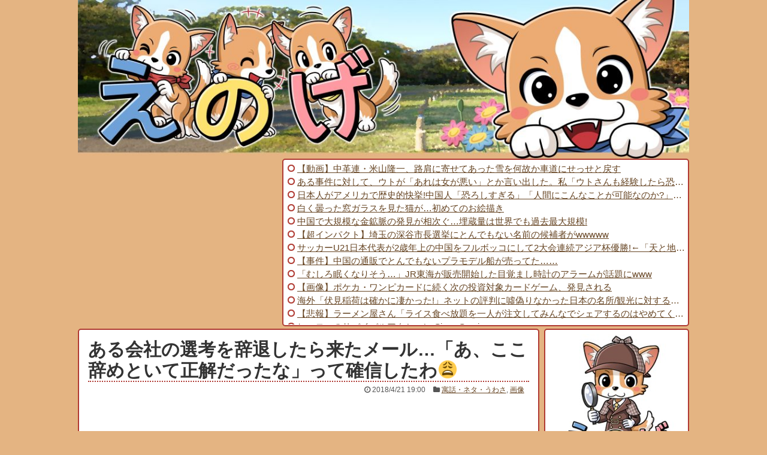

--- FILE ---
content_type: text/html; charset=UTF-8
request_url: https://enoge.org/archives/post-29711.html
body_size: 22454
content:
<!DOCTYPE html>
<html lang="ja">
<head>
<meta charset="UTF-8">
  <meta name="viewport" content="width=1280, maximum-scale=1, user-scalable=yes">
<link rel="alternate" type="application/rss+xml" title="えのげ RSS Feed" href="https://enoge.org/feed" />
<link rel="pingback" href="https://enoge.org/xmlrpc.php" />
<meta name="description" content="..." />
<meta name="keywords" content="寓話・ネタ・うわさ,画像" />
<!-- OGP -->
<meta property="og:type" content="article">
<meta property="og:description" content="...">
<meta property="og:title" content="ある会社の選考を辞退したら来たメール…「あ、ここ辞めといて正解だったな」って確信したわ😩">
<meta property="og:url" content="https://enoge.org/archives/post-29711.html">
<meta property="og:image" content="https://enoge.org/wp-content/uploads/2018/04/5-6.png">
<meta property="og:site_name" content="えのげ">
<meta property="og:locale" content="ja_JP" />
<!-- /OGP -->
<!-- Twitter Card -->
<meta name="twitter:card" content="summary_large_image">
<meta name="twitter:description" content="...">
<meta name="twitter:title" content="ある会社の選考を辞退したら来たメール…「あ、ここ辞めといて正解だったな」って確信したわ😩">
<meta name="twitter:url" content="https://enoge.org/archives/post-29711.html">
<meta name="twitter:image" content="https://enoge.org/wp-content/uploads/2018/04/5-6.png">
<meta name="twitter:domain" content="enoge.org">
<meta name="twitter:creator" content="@wenoge">
<meta name="twitter:site" content="@wenoge">
<!-- /Twitter Card -->
<meta name="referrer" content="unsafe-url">
<meta name="Hatena::Bookmark" content="nocomment" />
<link href="https://fonts.googleapis.com/earlyaccess/roundedmplus1c.css" />
<script type="text/javascript" src="https://cdn.jsdelivr.net/npm/twemoji@latest/dist/twemoji.min.js"></script>
<script type="text/javascript" src="https://cdn.jsdelivr.net/npm/hls.js@latest"></script>
<script async src="//pagead2.googlesyndication.com/pagead/js/adsbygoogle.js"></script>
<script>
  (adsbygoogle = window.adsbygoogle || []).push({
    google_ad_client: "ca-pub-9169551377007688",
    enable_page_level_ads: true
  });
</script>
<title>ある会社の選考を辞退したら来たメール…「あ、ここ辞めといて正解だったな」って確信したわ😩</title>
<meta name='robots' content='max-image-preview:large' />
<link rel="alternate" type="application/rss+xml" title="えのげ &raquo; フィード" href="https://enoge.org/feed" />
<link rel="alternate" type="application/rss+xml" title="えのげ &raquo; コメントフィード" href="https://enoge.org/comments/feed" />
<link rel="alternate" title="oEmbed (JSON)" type="application/json+oembed" href="https://enoge.org/wp-json/oembed/1.0/embed?url=https%3A%2F%2Fenoge.org%2Farchives%2Fpost-29711.html" />
<link rel="alternate" title="oEmbed (XML)" type="text/xml+oembed" href="https://enoge.org/wp-json/oembed/1.0/embed?url=https%3A%2F%2Fenoge.org%2Farchives%2Fpost-29711.html&#038;format=xml" />
<style id='wp-img-auto-sizes-contain-inline-css' type='text/css'>
img:is([sizes=auto i],[sizes^="auto," i]){contain-intrinsic-size:3000px 1500px}
/*# sourceURL=wp-img-auto-sizes-contain-inline-css */
</style>
<link rel='stylesheet' id='simplicity-style-css' href='https://enoge.org/wp-content/themes/simplicity2/style.css?171211' type='text/css' media='all' />
<link rel='stylesheet' id='font-awesome-style-css' href='https://enoge.org/wp-content/themes/simplicity2/webfonts/css/font-awesome.min.css' type='text/css' media='all' />
<link rel='stylesheet' id='icomoon-style-css' href='https://enoge.org/wp-content/themes/simplicity2/webfonts/icomoon/style.css' type='text/css' media='all' />
<link rel='stylesheet' id='extension-style-css' href='https://enoge.org/wp-content/themes/simplicity2/css/extension.css' type='text/css' media='all' />
<style id='extension-style-inline-css' type='text/css'>

#header .alignleft {
  margin-right: 30px;
  max-width: none;
}
@media screen and (max-width:639px){
  .article br{
    display: block;
  }
}
/*数字部分を消す*/
.social-count {
  display: none !important;
}

/*バルーンを消す*/
.arrow-box {
  display: none;
}

#sns-group-top .balloon-btn-set {
  width: auto;
}


/*# sourceURL=extension-style-inline-css */
</style>
<link rel='stylesheet' id='child-style-css' href='https://enoge.org/wp-content/themes/simplicity2-child/style.css?1757934250' type='text/css' media='all' />
<link rel='stylesheet' id='print-style-css' href='https://enoge.org/wp-content/themes/simplicity2/css/print.css' type='text/css' media='print' />
<style id='wp-emoji-styles-inline-css' type='text/css'>

	img.wp-smiley, img.emoji {
		display: inline !important;
		border: none !important;
		box-shadow: none !important;
		height: 1em !important;
		width: 1em !important;
		margin: 0 0.07em !important;
		vertical-align: -0.1em !important;
		background: none !important;
		padding: 0 !important;
	}
/*# sourceURL=wp-emoji-styles-inline-css */
</style>
<style id='wp-block-library-inline-css' type='text/css'>
:root{--wp-block-synced-color:#7a00df;--wp-block-synced-color--rgb:122,0,223;--wp-bound-block-color:var(--wp-block-synced-color);--wp-editor-canvas-background:#ddd;--wp-admin-theme-color:#007cba;--wp-admin-theme-color--rgb:0,124,186;--wp-admin-theme-color-darker-10:#006ba1;--wp-admin-theme-color-darker-10--rgb:0,107,160.5;--wp-admin-theme-color-darker-20:#005a87;--wp-admin-theme-color-darker-20--rgb:0,90,135;--wp-admin-border-width-focus:2px}@media (min-resolution:192dpi){:root{--wp-admin-border-width-focus:1.5px}}.wp-element-button{cursor:pointer}:root .has-very-light-gray-background-color{background-color:#eee}:root .has-very-dark-gray-background-color{background-color:#313131}:root .has-very-light-gray-color{color:#eee}:root .has-very-dark-gray-color{color:#313131}:root .has-vivid-green-cyan-to-vivid-cyan-blue-gradient-background{background:linear-gradient(135deg,#00d084,#0693e3)}:root .has-purple-crush-gradient-background{background:linear-gradient(135deg,#34e2e4,#4721fb 50%,#ab1dfe)}:root .has-hazy-dawn-gradient-background{background:linear-gradient(135deg,#faaca8,#dad0ec)}:root .has-subdued-olive-gradient-background{background:linear-gradient(135deg,#fafae1,#67a671)}:root .has-atomic-cream-gradient-background{background:linear-gradient(135deg,#fdd79a,#004a59)}:root .has-nightshade-gradient-background{background:linear-gradient(135deg,#330968,#31cdcf)}:root .has-midnight-gradient-background{background:linear-gradient(135deg,#020381,#2874fc)}:root{--wp--preset--font-size--normal:16px;--wp--preset--font-size--huge:42px}.has-regular-font-size{font-size:1em}.has-larger-font-size{font-size:2.625em}.has-normal-font-size{font-size:var(--wp--preset--font-size--normal)}.has-huge-font-size{font-size:var(--wp--preset--font-size--huge)}.has-text-align-center{text-align:center}.has-text-align-left{text-align:left}.has-text-align-right{text-align:right}.has-fit-text{white-space:nowrap!important}#end-resizable-editor-section{display:none}.aligncenter{clear:both}.items-justified-left{justify-content:flex-start}.items-justified-center{justify-content:center}.items-justified-right{justify-content:flex-end}.items-justified-space-between{justify-content:space-between}.screen-reader-text{border:0;clip-path:inset(50%);height:1px;margin:-1px;overflow:hidden;padding:0;position:absolute;width:1px;word-wrap:normal!important}.screen-reader-text:focus{background-color:#ddd;clip-path:none;color:#444;display:block;font-size:1em;height:auto;left:5px;line-height:normal;padding:15px 23px 14px;text-decoration:none;top:5px;width:auto;z-index:100000}html :where(.has-border-color){border-style:solid}html :where([style*=border-top-color]){border-top-style:solid}html :where([style*=border-right-color]){border-right-style:solid}html :where([style*=border-bottom-color]){border-bottom-style:solid}html :where([style*=border-left-color]){border-left-style:solid}html :where([style*=border-width]){border-style:solid}html :where([style*=border-top-width]){border-top-style:solid}html :where([style*=border-right-width]){border-right-style:solid}html :where([style*=border-bottom-width]){border-bottom-style:solid}html :where([style*=border-left-width]){border-left-style:solid}html :where(img[class*=wp-image-]){height:auto;max-width:100%}:where(figure){margin:0 0 1em}html :where(.is-position-sticky){--wp-admin--admin-bar--position-offset:var(--wp-admin--admin-bar--height,0px)}@media screen and (max-width:600px){html :where(.is-position-sticky){--wp-admin--admin-bar--position-offset:0px}}

/*# sourceURL=wp-block-library-inline-css */
</style><style id='global-styles-inline-css' type='text/css'>
:root{--wp--preset--aspect-ratio--square: 1;--wp--preset--aspect-ratio--4-3: 4/3;--wp--preset--aspect-ratio--3-4: 3/4;--wp--preset--aspect-ratio--3-2: 3/2;--wp--preset--aspect-ratio--2-3: 2/3;--wp--preset--aspect-ratio--16-9: 16/9;--wp--preset--aspect-ratio--9-16: 9/16;--wp--preset--color--black: #000000;--wp--preset--color--cyan-bluish-gray: #abb8c3;--wp--preset--color--white: #ffffff;--wp--preset--color--pale-pink: #f78da7;--wp--preset--color--vivid-red: #cf2e2e;--wp--preset--color--luminous-vivid-orange: #ff6900;--wp--preset--color--luminous-vivid-amber: #fcb900;--wp--preset--color--light-green-cyan: #7bdcb5;--wp--preset--color--vivid-green-cyan: #00d084;--wp--preset--color--pale-cyan-blue: #8ed1fc;--wp--preset--color--vivid-cyan-blue: #0693e3;--wp--preset--color--vivid-purple: #9b51e0;--wp--preset--gradient--vivid-cyan-blue-to-vivid-purple: linear-gradient(135deg,rgb(6,147,227) 0%,rgb(155,81,224) 100%);--wp--preset--gradient--light-green-cyan-to-vivid-green-cyan: linear-gradient(135deg,rgb(122,220,180) 0%,rgb(0,208,130) 100%);--wp--preset--gradient--luminous-vivid-amber-to-luminous-vivid-orange: linear-gradient(135deg,rgb(252,185,0) 0%,rgb(255,105,0) 100%);--wp--preset--gradient--luminous-vivid-orange-to-vivid-red: linear-gradient(135deg,rgb(255,105,0) 0%,rgb(207,46,46) 100%);--wp--preset--gradient--very-light-gray-to-cyan-bluish-gray: linear-gradient(135deg,rgb(238,238,238) 0%,rgb(169,184,195) 100%);--wp--preset--gradient--cool-to-warm-spectrum: linear-gradient(135deg,rgb(74,234,220) 0%,rgb(151,120,209) 20%,rgb(207,42,186) 40%,rgb(238,44,130) 60%,rgb(251,105,98) 80%,rgb(254,248,76) 100%);--wp--preset--gradient--blush-light-purple: linear-gradient(135deg,rgb(255,206,236) 0%,rgb(152,150,240) 100%);--wp--preset--gradient--blush-bordeaux: linear-gradient(135deg,rgb(254,205,165) 0%,rgb(254,45,45) 50%,rgb(107,0,62) 100%);--wp--preset--gradient--luminous-dusk: linear-gradient(135deg,rgb(255,203,112) 0%,rgb(199,81,192) 50%,rgb(65,88,208) 100%);--wp--preset--gradient--pale-ocean: linear-gradient(135deg,rgb(255,245,203) 0%,rgb(182,227,212) 50%,rgb(51,167,181) 100%);--wp--preset--gradient--electric-grass: linear-gradient(135deg,rgb(202,248,128) 0%,rgb(113,206,126) 100%);--wp--preset--gradient--midnight: linear-gradient(135deg,rgb(2,3,129) 0%,rgb(40,116,252) 100%);--wp--preset--font-size--small: 13px;--wp--preset--font-size--medium: 20px;--wp--preset--font-size--large: 36px;--wp--preset--font-size--x-large: 42px;--wp--preset--spacing--20: 0.44rem;--wp--preset--spacing--30: 0.67rem;--wp--preset--spacing--40: 1rem;--wp--preset--spacing--50: 1.5rem;--wp--preset--spacing--60: 2.25rem;--wp--preset--spacing--70: 3.38rem;--wp--preset--spacing--80: 5.06rem;--wp--preset--shadow--natural: 6px 6px 9px rgba(0, 0, 0, 0.2);--wp--preset--shadow--deep: 12px 12px 50px rgba(0, 0, 0, 0.4);--wp--preset--shadow--sharp: 6px 6px 0px rgba(0, 0, 0, 0.2);--wp--preset--shadow--outlined: 6px 6px 0px -3px rgb(255, 255, 255), 6px 6px rgb(0, 0, 0);--wp--preset--shadow--crisp: 6px 6px 0px rgb(0, 0, 0);}:where(.is-layout-flex){gap: 0.5em;}:where(.is-layout-grid){gap: 0.5em;}body .is-layout-flex{display: flex;}.is-layout-flex{flex-wrap: wrap;align-items: center;}.is-layout-flex > :is(*, div){margin: 0;}body .is-layout-grid{display: grid;}.is-layout-grid > :is(*, div){margin: 0;}:where(.wp-block-columns.is-layout-flex){gap: 2em;}:where(.wp-block-columns.is-layout-grid){gap: 2em;}:where(.wp-block-post-template.is-layout-flex){gap: 1.25em;}:where(.wp-block-post-template.is-layout-grid){gap: 1.25em;}.has-black-color{color: var(--wp--preset--color--black) !important;}.has-cyan-bluish-gray-color{color: var(--wp--preset--color--cyan-bluish-gray) !important;}.has-white-color{color: var(--wp--preset--color--white) !important;}.has-pale-pink-color{color: var(--wp--preset--color--pale-pink) !important;}.has-vivid-red-color{color: var(--wp--preset--color--vivid-red) !important;}.has-luminous-vivid-orange-color{color: var(--wp--preset--color--luminous-vivid-orange) !important;}.has-luminous-vivid-amber-color{color: var(--wp--preset--color--luminous-vivid-amber) !important;}.has-light-green-cyan-color{color: var(--wp--preset--color--light-green-cyan) !important;}.has-vivid-green-cyan-color{color: var(--wp--preset--color--vivid-green-cyan) !important;}.has-pale-cyan-blue-color{color: var(--wp--preset--color--pale-cyan-blue) !important;}.has-vivid-cyan-blue-color{color: var(--wp--preset--color--vivid-cyan-blue) !important;}.has-vivid-purple-color{color: var(--wp--preset--color--vivid-purple) !important;}.has-black-background-color{background-color: var(--wp--preset--color--black) !important;}.has-cyan-bluish-gray-background-color{background-color: var(--wp--preset--color--cyan-bluish-gray) !important;}.has-white-background-color{background-color: var(--wp--preset--color--white) !important;}.has-pale-pink-background-color{background-color: var(--wp--preset--color--pale-pink) !important;}.has-vivid-red-background-color{background-color: var(--wp--preset--color--vivid-red) !important;}.has-luminous-vivid-orange-background-color{background-color: var(--wp--preset--color--luminous-vivid-orange) !important;}.has-luminous-vivid-amber-background-color{background-color: var(--wp--preset--color--luminous-vivid-amber) !important;}.has-light-green-cyan-background-color{background-color: var(--wp--preset--color--light-green-cyan) !important;}.has-vivid-green-cyan-background-color{background-color: var(--wp--preset--color--vivid-green-cyan) !important;}.has-pale-cyan-blue-background-color{background-color: var(--wp--preset--color--pale-cyan-blue) !important;}.has-vivid-cyan-blue-background-color{background-color: var(--wp--preset--color--vivid-cyan-blue) !important;}.has-vivid-purple-background-color{background-color: var(--wp--preset--color--vivid-purple) !important;}.has-black-border-color{border-color: var(--wp--preset--color--black) !important;}.has-cyan-bluish-gray-border-color{border-color: var(--wp--preset--color--cyan-bluish-gray) !important;}.has-white-border-color{border-color: var(--wp--preset--color--white) !important;}.has-pale-pink-border-color{border-color: var(--wp--preset--color--pale-pink) !important;}.has-vivid-red-border-color{border-color: var(--wp--preset--color--vivid-red) !important;}.has-luminous-vivid-orange-border-color{border-color: var(--wp--preset--color--luminous-vivid-orange) !important;}.has-luminous-vivid-amber-border-color{border-color: var(--wp--preset--color--luminous-vivid-amber) !important;}.has-light-green-cyan-border-color{border-color: var(--wp--preset--color--light-green-cyan) !important;}.has-vivid-green-cyan-border-color{border-color: var(--wp--preset--color--vivid-green-cyan) !important;}.has-pale-cyan-blue-border-color{border-color: var(--wp--preset--color--pale-cyan-blue) !important;}.has-vivid-cyan-blue-border-color{border-color: var(--wp--preset--color--vivid-cyan-blue) !important;}.has-vivid-purple-border-color{border-color: var(--wp--preset--color--vivid-purple) !important;}.has-vivid-cyan-blue-to-vivid-purple-gradient-background{background: var(--wp--preset--gradient--vivid-cyan-blue-to-vivid-purple) !important;}.has-light-green-cyan-to-vivid-green-cyan-gradient-background{background: var(--wp--preset--gradient--light-green-cyan-to-vivid-green-cyan) !important;}.has-luminous-vivid-amber-to-luminous-vivid-orange-gradient-background{background: var(--wp--preset--gradient--luminous-vivid-amber-to-luminous-vivid-orange) !important;}.has-luminous-vivid-orange-to-vivid-red-gradient-background{background: var(--wp--preset--gradient--luminous-vivid-orange-to-vivid-red) !important;}.has-very-light-gray-to-cyan-bluish-gray-gradient-background{background: var(--wp--preset--gradient--very-light-gray-to-cyan-bluish-gray) !important;}.has-cool-to-warm-spectrum-gradient-background{background: var(--wp--preset--gradient--cool-to-warm-spectrum) !important;}.has-blush-light-purple-gradient-background{background: var(--wp--preset--gradient--blush-light-purple) !important;}.has-blush-bordeaux-gradient-background{background: var(--wp--preset--gradient--blush-bordeaux) !important;}.has-luminous-dusk-gradient-background{background: var(--wp--preset--gradient--luminous-dusk) !important;}.has-pale-ocean-gradient-background{background: var(--wp--preset--gradient--pale-ocean) !important;}.has-electric-grass-gradient-background{background: var(--wp--preset--gradient--electric-grass) !important;}.has-midnight-gradient-background{background: var(--wp--preset--gradient--midnight) !important;}.has-small-font-size{font-size: var(--wp--preset--font-size--small) !important;}.has-medium-font-size{font-size: var(--wp--preset--font-size--medium) !important;}.has-large-font-size{font-size: var(--wp--preset--font-size--large) !important;}.has-x-large-font-size{font-size: var(--wp--preset--font-size--x-large) !important;}
/*# sourceURL=global-styles-inline-css */
</style>

<style id='classic-theme-styles-inline-css' type='text/css'>
/*! This file is auto-generated */
.wp-block-button__link{color:#fff;background-color:#32373c;border-radius:9999px;box-shadow:none;text-decoration:none;padding:calc(.667em + 2px) calc(1.333em + 2px);font-size:1.125em}.wp-block-file__button{background:#32373c;color:#fff;text-decoration:none}
/*# sourceURL=/wp-includes/css/classic-themes.min.css */
</style>
<link rel='stylesheet' id='wpa-css-css' href='https://enoge.org/wp-content/plugins/honeypot/includes/css/wpa.css' type='text/css' media='all' />
<script type="text/javascript" src="https://enoge.org/wp-includes/js/jquery/jquery.min.js" id="jquery-core-js"></script>
<script type="text/javascript" src="https://enoge.org/wp-includes/js/jquery/jquery-migrate.min.js" id="jquery-migrate-js"></script>
<link rel="EditURI" type="application/rsd+xml" title="RSD" href="https://enoge.org/xmlrpc.php?rsd" />
<meta name="generator" content="WordPress 6.9" />
<link rel="canonical" href="https://enoge.org/archives/post-29711.html" />
<link rel='shortlink' href='https://enoge.org/?p=29711' />
<link rel="shortcut icon" type="image/x-icon" href="https://enoge.org/wp-content/uploads/2017/04/favicon.ico" />
<style type="text/css" id="custom-background-css">
body.custom-background { background-color: #e4b482; }
</style>
	</head>
  <body class="wp-singular post-template-default single single-post postid-29711 single-format-standard custom-background wp-theme-simplicity2 wp-child-theme-simplicity2-child" itemscope itemtype="http://schema.org/WebPage">
    <div id="container">

      <!-- header -->
      <header itemscope itemtype="http://schema.org/WPHeader">
        <div id="header" class="clearfix">
          <div id="header-in">

                        <div id="h-top">
              
              <div class="alignleft top-title-catchphrase">
                <!-- サイトのタイトル -->
<p id="site-title" itemscope itemtype="http://schema.org/Organization">
  <a href="https://enoge.org/"><img src="https://enoge.org/wp-content/uploads/2016/05/enoge_title_1070-1.jpg" alt="えのげ" class="site-title-img" /></a></p>
<!-- サイトの概要 -->
<p id="site-description">
  </p>
              </div>

              <div class="alignright top-sns-follows">
                              </div>

            </div><!-- /#h-top -->
          </div><!-- /#header-in -->
        </div><!-- /#header -->
      </header>

      
      <!-- 本体部分 -->
      <div id="body">
        <div id="body-in">

          <link rel="stylesheet" type="text/css" href="//enoge.org/wp-content/themes/simplicity2-child/blogroll.css" />
<div id="body">
	<div id="body-in-0">
		<div id="body-0-ad">
			<script async src="https://pagead2.googlesyndication.com/pagead/js/adsbygoogle.js?client=ca-pub-9169551377007688" crossorigin="anonymous"></script>
<!-- 新えのげ PC ブログロール横 -->
<ins class="adsbygoogle"
     style="display:inline-block;width:336px;height:280px"
     data-ad-client="ca-pub-9169551377007688"
     data-ad-slot="7309080299"></ins>
<script>
     (adsbygoogle = window.adsbygoogle || []).push({});
</script>
	</div>
		<div id="body-0-rss">
<!-- blogroll -->
<div class="article blogroll">
	<div class="bloroll-inner" style="width:100%;float:left;overflow-x:hidden;">
	<script type="text/javascript" charset="utf-8" src="//enoge.org/js/blogroll_a_pc.js?29493314"></script>
	</div>
</div>
<!-- blogroll -->

		</div>
	</div>
</div>

          <!-- main -->
          <main itemscope itemprop="mainContentOfPage" itemtype="http://schema.org/Blog">
            <div id="main">


  <div id="breadcrumb" class="breadcrumb-category"><div itemtype="http://data-vocabulary.org/Breadcrumb" itemscope="" class="breadcrumb-home"><span class="fa fa-home fa-fw"></span><a href="https://enoge.org" itemprop="url"><span itemprop="title">ホーム</span></a><span class="sp"><span class="fa fa-angle-right"></span></span></div><div itemtype="http://data-vocabulary.org/Breadcrumb" itemscope=""><span class="fa fa-folder fa-fw"></span><a href="https://enoge.org/archives/category/%e5%af%93%e8%a9%b1%e3%83%bb%e3%83%8d%e3%82%bf%e3%83%bb%e3%81%86%e3%82%8f%e3%81%95" itemprop="url"><span itemprop="title">寓話・ネタ・うわさ</span></a></div></div><!-- /#breadcrumb -->
  <div id="post-29711" class="post-29711 post type-post status-publish format-standard has-post-thumbnail hentry category-19 category-3">
  <article class="article">
    <header>
    <h1 class="entry-title">
            ある会社の選考を辞退したら来たメール…「あ、ここ辞めといて正解だったな」って確信したわ😩          </h1>
    <p class="post-meta">
            <span class="post-date"><span class="fa fa-clock-o fa-fw"></span><time class="entry-date date published updated" datetime="2018-04-21T19:00:00+09:00">2018/4/21 19:00</time></span>
                      <span class="category"><span class="fa fa-folder fa-fw"></span><a href="https://enoge.org/archives/category/%e5%af%93%e8%a9%b1%e3%83%bb%e3%83%8d%e3%82%bf%e3%83%bb%e3%81%86%e3%82%8f%e3%81%95" rel="category tag">寓話・ネタ・うわさ</a>, <a href="https://enoge.org/archives/category/%e7%94%bb%e5%83%8f" rel="category tag">画像</a></span>
      
      
      
          </p>

    
    
          <div id="widget-over-article" class="widgets">
                        <div id="pc_ad-21" class="widget-over-article widget_pc_ad">      <div class="ad-space">
        <div class="ad-label">スポンサードリンク</div>
        <div class="ad-responsive ad-pc adsense-336"><script async src="https://pagead2.googlesyndication.com/pagead/js/adsbygoogle.js?client=ca-pub-9169551377007688"
     crossorigin="anonymous"></script>
<ins class="adsbygoogle"
     style="display:block; text-align:center;"
     data-ad-layout="in-article"
     data-ad-format="fluid"
     data-ad-client="ca-pub-9169551377007688"
     data-ad-slot="3052870567"></ins>
<script>
     (adsbygoogle = window.adsbygoogle || []).push({});
</script></div>
      </div>
    </div>            </div>
      </header>

  
  <div id="the-content" class="entry-content">
  <div align="center">
<blockquote class="twitter-tweet" data-conversation="none" data-lang="ja">
<p lang="ja" dir="ltr">
<a href="https://twitter.com/iroyuat/status/986932497299603456"></a>
</p></blockquote>
<p><script async src="//platform.twitter.com/widgets.js" charset="utf-8"></script><span style="display:none;"><!-- He80zT0Sju1y2+ljKgIt+Xwu8aV7uXT5JH6Ykoe44vKxh7ZtxJyBOegHkGsfsYC+VhybqtyDCrypEN0c8EwQ/tJDDvx3IT/mYA5z3gAEQL/CvDBy67uTfAjUmyPMI8gZ --></span></p>
<div align="center"><a href="https://twitter.com/iroyuat/status/986932497299603456" target="_blank"><img decoding="async" alt="" src="https://pbs.twimg.com/media/DbJJl6wU8AA6JBI.jpg:large" width="600" /></a></p>
<div class="source">[<a href="https://twitter.com/iroyuat/status/986932497299603456" target="_blank">投稿元ツイート：やけくそ＠コミティアW59bさん</a>]</div>
</div>
<p></div>
<div align="center">
<blockquote class="twitter-tweet" data-conversation="none" data-lang="ja">
<p lang="ja" dir="ltr">
<a href="https://twitter.com/k4nsNoW/status/986933819428057089"></a>
</p></blockquote>
<p><script async src="//platform.twitter.com/widgets.js" charset="utf-8"></script><span style="display:none;"><!-- PNg/7Ip+yVv9N9liuLhxvb5LJhISoWXsSScAb7AXUbP7JB1ow1NiZehV7NTSFrGUCArFa1mJ2qVyXCc1MdYqQd9haLUWHe3wAx+LsAGZ5rM= --></span>
</div>
<div align="center">
<blockquote class="twitter-tweet" data-conversation="none" data-lang="ja">
<p lang="ja" dir="ltr">
<a href="https://twitter.com/iroyuat/status/986934872118734849"></a>
</p></blockquote>
<p><script async src="//platform.twitter.com/widgets.js" charset="utf-8"></script><span style="display:none;"><!-- He80zT0Sju1y2+ljKgIt+Xwu8aV7uXT5JH6Ykoe44vKxh7ZtxJyBOegHkGsfsYC+VhybqtyDCrypEN0c8EwQ/tJDDvx3IT/mYA5z3gAEQL/CvDBy67uTfAjUmyPMI8gZ --></span>
</div>
<div align="center">
<blockquote class="twitter-tweet" data-conversation="none" data-lang="ja">
<p lang="ja" dir="ltr">
<a href="https://twitter.com/vintagerythm/status/986944951396139009"></a>
</p></blockquote>
<p><script async src="//platform.twitter.com/widgets.js" charset="utf-8"></script><span style="display:none;"><!-- kLwL7w9Nn3x1fvXM5rT8Ml45TdX6gBaeWcQrDd07icCaxs532kdF6efkn64AREX/Gq2IKV0OpQOWQkpTl6s+4xsFETpda50YKBCWtDAE5khCwzFfrcencqXwzyAbARkyJjoaqtHyOJXdF8Gkf4L+24c7/gNebZG9u67y2Xf5wGjQtIORK3uso9GyMf5pkkIr6P70OvtCP5ddgeQw3OMayj3ddh3fi1fRmWS9jvG9kjxD8qvC3Nw+ZN4VsunD5Uyn6VimY7o8o04S6lPr+26rwgxBzqcgYkVCrvMwCi0ypYHv/ltdYMAhJIHHu/iAIxIG --></span>
</div>
<div align="center">
<blockquote class="twitter-tweet" data-conversation="none" data-lang="ja">
<p lang="ja" dir="ltr">
<a href="https://twitter.com/strega_aquariol/status/986947800578506752"></a>
</p></blockquote>
<p><script async src="//platform.twitter.com/widgets.js" charset="utf-8"></script><span style="display:none;"><!-- W8UMCnzJtobFIpcqO9+1Sa8zoP1/CTbAK0zxTojimAl/iDFTf2Yn9/T4P6x1oV3ePm/Issm73So8wjBWGrORn/pM10t4kEanImb4EHG8+Nu9Ge0u0qlyMJfUzfBiuiSo3Ld4V97qePGvNJYlrsjsAjOpu56Rv0d6TxGZ4myrvLb2mBXUK4Ol6tEnsT+HI0ScyqyaoG7W2yYYRDdT1Vrf9Vqc4bRr0zBKNmcm2mA/0NCF/L7VHhHpY2/FLFbkxlNxtTn/x/7s2cin+cvc5fYqCGRqPIXbdpxM2c0i+KGCxdYVraOhyLcxCptRJI4gDjaJfyd67ffA63KBhJlBJnNSO1prrxpoKpV+t3h0vc8IkFnWot2RFrPlDJqn9HGt5qrtmINEHcHjBzPdy5vnQt9t/oKTbntc7nbxeaOUNQmVoQ0= --></span>
</div>
<div align="center">
<blockquote class="twitter-tweet" data-conversation="none" data-lang="ja">
<p lang="ja" dir="ltr">
<a href="https://twitter.com/kmrazs/status/986948046675001344"></a>
</p></blockquote>
<p><script async src="//platform.twitter.com/widgets.js" charset="utf-8"></script><span style="display:none;"><!-- PzXcdMDyvMSqEuYulNa/A9P9aKvfZXYE1l8Jp5Xzb+j3PNN2VbsifEDtyek+baMUgBDw7hyagPztny8RF9alt3La4qtJd3LhfiSuAHgkc0X/ttCc1vUg/VWMYiVehMcW --></span>
</div>
<div align="center">
<blockquote class="twitter-tweet" data-conversation="none" data-lang="ja">
<p lang="ja" dir="ltr">
<a href="https://twitter.com/02Pxq/status/986960954570059781"></a>
</p></blockquote>
<p><script async src="//platform.twitter.com/widgets.js" charset="utf-8"></script><span style="display:none;"><!-- XS9iYLbwSZ1Yr+dOKWCHDaZvM8f9I/6Qu8AX4PTlYxw= --></span>
</div>
<div align="center">
<blockquote class="twitter-tweet" data-conversation="none" data-lang="ja">
<p lang="ja" dir="ltr">
<a href="https://twitter.com/c6nufBJchMhDRpQ/status/986964997317083136"></a>
</p></blockquote>
<p><script async src="//platform.twitter.com/widgets.js" charset="utf-8"></script><span style="display:none;"><!-- ZSVJAr1dcGceFXTfUWMk8Cu1U6yQNXqiVczdTA0kOn7THivmb4NY4hmzGySkgCRfAKVC0NLM0GL9MiTG+RXi6GyJ0gOUuW8RGwDDJqQrObNVndJ/7d3qFVg/UAahEKFj1lGa6pfATFnr3QxT4n2DiMKUbDKXxL5ZnWv7wPlYrJmSLAE2xc1kgisHH69pwhOSUhL2Hfl6k3OHZix3ziCJT5smj+1kDaWecwsOuNAHhDWnLA+4msNg74N/HEfoThrj2QMcNbGQC5J0X3CJH7kovvrSfPycgdatuexxfvYjKZ/6rmkX8yRn2myIJVkIxpUWobqki4E+TZZb/NdfryN3XekrYHTUQfFC4XttYJCboeVXmSY5PLq8BlxD0vFqLk+KY2uaHs2qF2090J4X1//GN/BeKp72Or2okVmsXCBFmj0JzJqB4YAXWy6wZ3JN1bHAWxDslkd2u33WCEupD0EKVT/5m1pMLYwPahV74ODFdhK6nQSYY38OVGytn7544xQORlpWXH4RuOCVpfHxOCv9C3+sse6j2bvhHVnemh+x+Ws= --></span>
</div>
<div align="center">
<blockquote class="twitter-tweet" data-conversation="none" data-lang="ja">
<p lang="ja" dir="ltr">
<a href="https://twitter.com/8i4Cr/status/986966913975660545"></a>
</p></blockquote>
<p><script async src="//platform.twitter.com/widgets.js" charset="utf-8"></script><span style="display:none;"><!-- RYa4VrKgIyzUHMxeMsEErWAg8b+IeKkG+qFIwBIw5Xor3NcLgYYDH3sD1IUu/IULJFaG4xgC5Eeh33ajMmz5p/USB6B7ksYIC+aP3wNRg64sJQEIHuTe7vX9bjlwIlJ9YhIFT2VIrp7ci97KsFm+uVulp1CfFG3BxxVB3lgpa4lVbYLkIy6cSDKXIn3tz6wUb4rJ13+gkwULDniu0y+pVrKSgEckIFTonspJFb4gecVYUHEfv+IEZoOPP+HsF+VvHU0TIK0OutOKvKbLLE2Lj/NOQ+vvd9DN/XGSHNO6d9uwcdvh9Sm9JndLNOiQ2h+1S3TOa50KCFPWva/nga3uvGIYP2a55IocKHpfN1fnujHKJuWjKdgHZizGNu/jpBMEm0x0BrWs9twqVIg7AYixaFtJ7bsOZa99k1NUr7jN7opY68Zw7Lp1ZFfQ2yZH/JSIhllLrk9I1gQljsZb3PhwYh8tMr1B7e+w8tWAu9gg00WCP4+gfAUhOo3xpTuNr+QZwM2GYDcx6ihV/TYYbmpNtAny0nJ6z8h0DzYtjddehr8XNVyZzenp9kxUfG4djnbH5d/N0S7pw++BgMnDBp7rbGp6OZEz/whlSAMaJZqVftI= --></span>
</div>
<div align="center">
<blockquote class="twitter-tweet" data-conversation="none" data-lang="ja">
<p lang="ja" dir="ltr">
<a href="https://twitter.com/4et7wmazEs8SRvJ/status/986968156332736512"></a>
</p></blockquote>
<p><script async src="//platform.twitter.com/widgets.js" charset="utf-8"></script><span style="display:none;"><!-- uzZ3QAPVHmnVB2CfMA7xg5dhiUgEFmHjUcv7t01OJEy8hLfkzVQj6glZ5C3xpdFPWIBxH153Nyt2H5M1+KJiGYwTfTwQ9yigrroHfmi9Xf/qxHgQsed/TecIsAwkRQaoMpjd/ZzVPVT7L3afa+Volel8IERFz8+LXOoyjgBlAQiL77DAGXr2cVAVsY21eI6AnNlYqDS1AQeAWesFYbfthRWbUHAnfM1VbmghA3L2lLiQdfQjExckSX7tzqJugS4vIQ7nraJWPQjG0jKj9izN62UrmfiejV0ryG40bpKF/80Ucu0Vf8x2kzAVNAF+PuROhRx9ZkRyeJXIMb+flnD2Zk/yVlr/R6b1MxyuCkkv6FeGCyZwkf6RbEpLSnlduOauYxVnjx9VxeLrz6I2m1QSybAZYjOrF/BvydSXhOxMr7g5RTdNfBq5VwqJoQrNooFBDwnUJi7J7Tc3omIiLXvrG0w20hIIor37FsYrvQTPrjoPIRp3AYSKqTWQTMSYx8gDEqP2wIYWgRvaLCV0cXHTKA== --></span>
</div>
<div align="center">
<blockquote class="twitter-tweet" data-conversation="none" data-lang="ja">
<p lang="ja" dir="ltr">
<a href="https://twitter.com/pizzalovera/status/986969301897773056"></a>
</p></blockquote>
<p><script async src="//platform.twitter.com/widgets.js" charset="utf-8"></script><span style="display:none;"><!-- dMEUQNw69aiWq/[base64]/PkjIuqp0edMhbz+DsOeJD0COmxZ7pgay28t3lbbjyeyjxf+0gmtDAfKhi4siSZWepsibbIhLurfq4QXgpNwq9krEvG35gjfY1VHdf2t+vCzmvSzmAGP59mgcl6zTsaYIjMibtNJnkE0e83HUNdrswu+wsJGkoU/24p46s6vroMi1STsbHOjb6tguQWAPQweTbR381VFgYO5I= --></span>
</div>
<div align="center">
<blockquote class="twitter-tweet" data-conversation="none" data-lang="ja">
<p lang="ja" dir="ltr">
<a href="https://twitter.com/rHiruandon/status/986977044239036419"></a>
</p></blockquote>
<p><script async src="//platform.twitter.com/widgets.js" charset="utf-8"></script><span style="display:none;"><!-- 5FIIZDOXQfW/D5kTUeWqHtjrNBBcJArob6fDbEkpklc4OlrU4sFAPfwzHLx3dOHEa+lBZb2tP7XnakMwT9vxwxL7iuEmEB4BJl4QlUc6+uhMhtsZJn7ep3IjidlD6onuux/qRnXROp5Vogjow/kJH7NBygGBwOK4I8S3lBV1lIXpDwJxxwaO/vAz/WUHEyrXC5BYA9DB5NtHfzVUWBg7kg== --></span>
</div>
<div align="center">
<blockquote class="twitter-tweet" data-conversation="none" data-lang="ja">
<p lang="ja" dir="ltr">
<a href="https://twitter.com/tk3kw23notaka/status/986978731662000128"></a>
</p></blockquote>
<p><script async src="//platform.twitter.com/widgets.js" charset="utf-8"></script><span style="display:none;"><!-- XXnGd2Jny0AsfeGHxzmG+fjKTfVsjS77Mk7wBnuPmyDWNgDmdDYuuPeuQtAyGUCuj5IFU3R8kK7TRfdfmnkhS0rhTkuylo8vRlKJNwTYglqhcdvfwa5UUSVBja+abYQXZ1BgUJc0QGNWqAls3K/fo12JihwAXodfvPmqU/6CZ9qt/4ZyGy+U8+QFNqJmWeNiZdfiaNz0T489Lze38cHuh7icbB48Nsi2rv2PZzV9c2wn2mUlFwL9Vp2cSsppucHxGg/8VuwPksfoah6HfVSL9T6NzA9jeSMm18DJ3DXlz8gLuLMD5Jyn4MqdYqYFLjW65JOX4n08DEUvuYX/5Fo0GM8E6fswfK/d1KYplNCIl0JE3/kGm5/mErVihodsiijoflZZ/hWdEdmIRGCfj8/BaIAmPJU1o0yCWwIz/XdKba78/6wYwCS+aDZKOx1nQgX1F8h1YIiczJqnK7sUHxyP6ANLQaZ4v7aonWv//eUL1tvu7MXva6ISo+1ftHYIkVagkmU/4T8lsR9d+qwiED2+IyQrDprVDKekcUUmrFMp6lyjhFl/ECJLTe0pc1QoBy13 --></span>
</div>
<div id="article_text">
近づかないのが正解でしょうね。
</div>
  </div>

  <footer>
    <!-- ページリンク -->
          <div id="widget-under-article" class="widgets">
                  <div id="pc_double_ads-9" class="widget-under-article widget_pc_double_ads">      <div class="ad-article-bottom ad-space">
        <div class="ad-label">スポンサードリンク</div>
        <div class="ad-left ad-pc adsense-336"><script async src="https://pagead2.googlesyndication.com/pagead/js/adsbygoogle.js?client=ca-pub-9169551377007688"
     crossorigin="anonymous"></script>
<!-- 新えのげ PC記事下＆リスト中 1 -->
<ins class="adsbygoogle"
     style="display:inline-block;width:336px;height:280px"
     data-ad-client="ca-pub-9169551377007688"
     data-ad-slot="8392520695"></ins>
<script>
     (adsbygoogle = window.adsbygoogle || []).push({});
</script></div>
        <div class="ad-right ad-pc adsense-336"><script async src="https://pagead2.googlesyndication.com/pagead/js/adsbygoogle.js?client=ca-pub-9169551377007688"
     crossorigin="anonymous"></script>
<!-- 新えのげ PC記事下＆リスト中 2 -->
<ins class="adsbygoogle"
     style="display:inline-block;width:336px;height:280px"
     data-ad-client="ca-pub-9169551377007688"
     data-ad-slot="3822720290"></ins>
<script>
     (adsbygoogle = window.adsbygoogle || []).push({});
</script>

</div>
        <div class="clear"></div>
      </div>
    </div>      <div id="text-19" class="widget-under-article widget_text">			<div class="textwidget"><div class="list_index" style="font-size:19px;font-weight:bold;">【PR】Amazonセール速報&おすすめ！</div>
<ul class="kiji_blogroll">
<script type="text/javascript">
	document.write('<scr' + 'ipt type="text/javascript" src="/js/amazon_sale_enoge.js?' + Math.floor((new Date)/1000) + '">' + '</scr' + 'ipt>');
</script>
</ul>
</div>
		</div>            </div>
    
      <!-- 文章下広告 -->
                  
    
    <div id="sns-group" class="sns-group sns-group-bottom">
    <div class="sns-buttons sns-buttons-pc">
    <p class="sns-share-msg">シェアする</p>
    <ul class="snsb snsb-balloon clearfix">
        <li class="balloon-btn twitter-balloon-btn">
      <span class="balloon-btn-set">
        <span class="arrow-box">
          <a href="//twitter.com/search?q=https%3A%2F%2Fenoge.org%2Farchives%2Fpost-29711.html" target="blank" class="arrow-box-link twitter-arrow-box-link" rel="nofollow">
            <span class="social-count twitter-count"><span class="fa fa-comments"></span></span>
          </a>
        </span>
        <a href="//twitter.com/share?text=%E3%81%82%E3%82%8B%E4%BC%9A%E7%A4%BE%E3%81%AE%E9%81%B8%E8%80%83%E3%82%92%E8%BE%9E%E9%80%80%E3%81%97%E3%81%9F%E3%82%89%E6%9D%A5%E3%81%9F%E3%83%A1%E3%83%BC%E3%83%AB%E2%80%A6%E3%80%8C%E3%81%82%E3%80%81%E3%81%93%E3%81%93%E8%BE%9E%E3%82%81%E3%81%A8%E3%81%84%E3%81%A6%E6%AD%A3%E8%A7%A3%E3%81%A0%E3%81%A3%E3%81%9F%E3%81%AA%E3%80%8D%E3%81%A3%E3%81%A6%E7%A2%BA%E4%BF%A1%E3%81%97%E3%81%9F%E3%82%8F%F0%9F%98%A9&amp;url=https%3A%2F%2Fenoge.org%2Farchives%2Fpost-29711.html" target="blank" class="balloon-btn-link twitter-balloon-btn-link" rel="nofollow">
          <span class="icon-twitter"></span>
        </a>
      </span>
    </li>
            <li class="balloon-btn facebook-balloon-btn">
      <span class="balloon-btn-set">
        <span class="arrow-box">
          <a href="//www.facebook.com/sharer/sharer.php?u=https://enoge.org/archives/post-29711.html&amp;t=%E3%81%82%E3%82%8B%E4%BC%9A%E7%A4%BE%E3%81%AE%E9%81%B8%E8%80%83%E3%82%92%E8%BE%9E%E9%80%80%E3%81%97%E3%81%9F%E3%82%89%E6%9D%A5%E3%81%9F%E3%83%A1%E3%83%BC%E3%83%AB%E2%80%A6%E3%80%8C%E3%81%82%E3%80%81%E3%81%93%E3%81%93%E8%BE%9E%E3%82%81%E3%81%A8%E3%81%84%E3%81%A6%E6%AD%A3%E8%A7%A3%E3%81%A0%E3%81%A3%E3%81%9F%E3%81%AA%E3%80%8D%E3%81%A3%E3%81%A6%E7%A2%BA%E4%BF%A1%E3%81%97%E3%81%9F%E3%82%8F%F0%9F%98%A9" target="blank" class="arrow-box-link facebook-arrow-box-link" rel="nofollow">
            <span class="social-count facebook-count"><span class="fa fa-spinner fa-pulse"></span></span>
          </a>
        </span>
        <a href="//www.facebook.com/sharer/sharer.php?u=https://enoge.org/archives/post-29711.html&amp;t=%E3%81%82%E3%82%8B%E4%BC%9A%E7%A4%BE%E3%81%AE%E9%81%B8%E8%80%83%E3%82%92%E8%BE%9E%E9%80%80%E3%81%97%E3%81%9F%E3%82%89%E6%9D%A5%E3%81%9F%E3%83%A1%E3%83%BC%E3%83%AB%E2%80%A6%E3%80%8C%E3%81%82%E3%80%81%E3%81%93%E3%81%93%E8%BE%9E%E3%82%81%E3%81%A8%E3%81%84%E3%81%A6%E6%AD%A3%E8%A7%A3%E3%81%A0%E3%81%A3%E3%81%9F%E3%81%AA%E3%80%8D%E3%81%A3%E3%81%A6%E7%A2%BA%E4%BF%A1%E3%81%97%E3%81%9F%E3%82%8F%F0%9F%98%A9" target="blank" class="balloon-btn-link facebook-balloon-btn-link" rel="nofollow">
          <span class="icon-facebook"></span>
        </a>
      </span>
    </li>
            <li class="balloon-btn googleplus-balloon-btn">
      <span class="balloon-btn-set">
        <span class="arrow-box">
          <a href="//plus.google.com/share?url=https%3A%2F%2Fenoge.org%2Farchives%2Fpost-29711.html" onclick="javascript:window.open(this.href, '', 'menubar=no,toolbar=no,resizable=yes,scrollbars=yes,height=600,width=600');return false;" target="blank" class="arrow-box-link googleplus-arrow-box-link" rel="nofollow">
            <span class="social-count googleplus-count"><span class="fa fa-spinner fa-pulse"></span></span>
          </a>
        </span>
        <a href="//plus.google.com/share?url=https%3A%2F%2Fenoge.org%2Farchives%2Fpost-29711.html" onclick="javascript:window.open(this.href, '', 'menubar=no,toolbar=no,resizable=yes,scrollbars=yes,height=600,width=600');return false;" target="blank" class="balloon-btn-link googleplus-balloon-btn-link" rel="nofollow">
          <span class="icon-googleplus"></span>
        </a>
      </span>
    </li>
            <li class="balloon-btn hatena-balloon-btn">
      <span class="balloon-btn-set">
        <span class="arrow-box">
          <a href="http://b.hatena.ne.jp/entry/enoge.org/archives/post-29711.html" target="blank" class="arrow-box-link hatena-arrow-box-link" rel="nofollow">
            <span class="social-count hatebu-count"><span class="fa fa-spinner fa-pulse"></span></span>
          </a>
        </span>
        <a href="//b.hatena.ne.jp/entry/https%3A%2F%2Fenoge.org%2Farchives%2Fpost-29711.html" target="blank" class="hatena-bookmark-button balloon-btn-link hatena-balloon-btn-link" data-hatena-bookmark-layout="simple" title="ある会社の選考を辞退したら来たメール…「あ、ここ辞めといて正解だったな」って確信したわ😩" rel="nofollow">
          <span class="icon-hatena"></span>
        </a>
      </span>
    </li>
            <li class="balloon-btn pocket-balloon-btn">
      <span class="balloon-btn-set">
        <span class="arrow-box">
          <a href="//getpocket.com/edit?url=https://enoge.org/archives/post-29711.html" target="blank" class="arrow-box-link pocket-arrow-box-link" rel="nofollow">
            <span class="social-count pocket-count"><span class="fa fa-spinner fa-pulse"></span></span>
          </a>
        </span>
        <a href="//getpocket.com/edit?url=https://enoge.org/archives/post-29711.html" target="blank" class="balloon-btn-link pocket-balloon-btn-link" rel="nofollow">
          <span class="icon-pocket"></span>
        </a>
      </span>
    </li>
                      </ul>
</div>

    <!-- SNSページ -->
<div class="sns-pages">
<p class="sns-follow-msg">フォローする</p>
<ul class="snsp">
<li class="twitter-page"><a href="//twitter.com/wenoge" target="_blank" title="Twitterをフォロー" rel="nofollow"><span class="fa fa-twitter-square"></span></a></li><li class="facebook-page"><a href="//www.facebook.com/えのげ-662885880462558" target="_blank" title="Facebookをフォロー" rel="nofollow"><span class="fa fa-facebook-square"></span></a></li><li class="feedly-page"><a href='//feedly.com/index.html#subscription%2Ffeed%2Fhttps%3A%2F%2Fenoge.org%2Ffeed' target='blank' title="feedlyで更新情報をフォロー" rel="nofollow"><span class="icon-feedly-square"></span></a></li><li class="rss-page"><a href="https://enoge.org/feed" target="_blank" title="RSSで更新情報をフォロー" rel="nofollow"><span class="fa fa-rss-square fa-2x"></span></a></li>  </ul>
</div>
    </div>

    
      <div class="navigation">
<div id="prev-next" class="clearfix">
<a href="https://enoge.org/archives/post-29720.html" title="見た目からは想像もつかない「コアラの鳴き声」がこちらですｗ" id="prev" class="clearfix">
        <div id="prev-title"><span class="fa fa-arrow-left pull-left"></span></div>
        <img width="100" height="100" src="https://enoge.org/wp-content/uploads/2018/04/7-5.jpg" class="attachment-thumb100 size-thumb100 wp-post-image" alt="見た目からは想像もつかない「コアラの鳴き声」がこちらですｗ" decoding="async" />
        <p>見た目からは想像もつかない「コアラの鳴き声」がこちらですｗ</p></a><a href="https://enoge.org/archives/post-29716.html" title="「ジブリかよ！」吉祥寺に新しくできた猫カフェの外装がガチすぎるｗｗｗ" id="next" class="clearfix">
        <div id="next-title"><span class="fa fa-arrow-right pull-left"></span></div>
        <img width="100" height="100" src="https://enoge.org/wp-content/uploads/2018/04/6-4.png" class="attachment-thumb100 size-thumb100 wp-post-image" alt="「ジブリかよ！」吉祥寺に新しくできた猫カフェの外装がガチすぎるｗｗｗ" decoding="async" />
<p>「ジブリかよ！」吉祥寺に新しくできた猫カフェの外装がガチすぎるｗｗｗ</p></a></div>
</div><!-- /.navigation -->
    <p class="footer-post-meta">

            <span class="post-tag"></span>
      
      
      
          </p>
  </footer>
  </article><!-- .article -->
  </div><!-- .post -->

      
      <div id="under-entry-body">

            <aside id="related-entries">
        <h2>関連記事</h2>
                <article class="related-entry cf">
      <div class="related-entry-thumb">
        <a href="https://enoge.org/archives/post-117709.html" title="【満開】あるX民が娘に作ったホワイトデーの“お菓子セット”が天国すぎるｗｗｗ">
                <img width="100" height="100" src="https://enoge.org/wp-content/uploads/2024/03/tsumehoudai_okashi-100x100.png" class="related-entry-thumb-image wp-post-image" alt="【満開】あるX民が娘に作ったホワイトデーの“お菓子セット”が天国すぎるｗｗｗ" decoding="async" srcset="https://enoge.org/wp-content/uploads/2024/03/tsumehoudai_okashi-100x100.png 100w, https://enoge.org/wp-content/uploads/2024/03/tsumehoudai_okashi-150x150.png 150w, https://enoge.org/wp-content/uploads/2024/03/tsumehoudai_okashi.png 300w" sizes="(max-width: 100px) 100vw, 100px" />                </a>
      </div><!-- /.related-entry-thumb -->

      <div class="related-entry-content">
        <header>
          <h3 class="related-entry-title">
            <a href="https://enoge.org/archives/post-117709.html" class="related-entry-title-link" title="【満開】あるX民が娘に作ったホワイトデーの“お菓子セット”が天国すぎるｗｗｗ">
            【満開】あるX民が娘に作ったホワイトデーの“お菓子セット”が天国すぎるｗｗｗ            </a></h3>
        </header>
        <p class="related-entry-snippet">
       
小分けのお菓子はダイエットにいい。



パパから娘(5)へのホワイトデーのお返しこんなにも何かを一生懸命作ってる夫を初めて見ま...</p>

                <footer>
          <p class="related-entry-read"><a href="https://enoge.org/archives/post-117709.html">記事を読む</a></p>
        </footer>
        
      </div><!-- /.related-entry-content -->
    </article><!-- /.elated-entry -->

      <article class="related-entry cf">
      <div class="related-entry-thumb">
        <a href="https://enoge.org/archives/post-33717.html" title="これは……イモムシかな？ 😸">
                <img width="100" height="100" src="https://enoge.org/wp-content/uploads/2018/07/1-19.png" class="related-entry-thumb-image wp-post-image" alt="これは……イモムシかな？ 😸" decoding="async" loading="lazy" />                </a>
      </div><!-- /.related-entry-thumb -->

      <div class="related-entry-content">
        <header>
          <h3 class="related-entry-title">
            <a href="https://enoge.org/archives/post-33717.html" class="related-entry-title-link" title="これは……イモムシかな？ 😸">
            これは……イモムシかな？ 😸            </a></h3>
        </header>
        <p class="related-entry-snippet">
       これは、、、イモムシかな？ — どんぐり@ねこ休み展 (akihimatandon11) 2018年07月19日






...</p>

                <footer>
          <p class="related-entry-read"><a href="https://enoge.org/archives/post-33717.html">記事を読む</a></p>
        </footer>
        
      </div><!-- /.related-entry-content -->
    </article><!-- /.elated-entry -->

      <article class="related-entry cf">
      <div class="related-entry-thumb">
        <a href="https://enoge.org/archives/post-69916.html" title="「アレそっくりだ…」スタバの新商品『焼き栗モンブラン』を見た愛知県民がざわつくｗ">
                <img width="100" height="100" src="https://enoge.org/wp-content/uploads/2020/09/kuri-100x100.png" class="related-entry-thumb-image wp-post-image" alt="「アレそっくりだ…」スタバの新商品『焼き栗モンブラン』を見た愛知県民がざわつくｗ" decoding="async" loading="lazy" srcset="https://enoge.org/wp-content/uploads/2020/09/kuri-100x100.png 100w, https://enoge.org/wp-content/uploads/2020/09/kuri-150x150.png 150w, https://enoge.org/wp-content/uploads/2020/09/kuri.png 300w" sizes="auto, (max-width: 100px) 100vw, 100px" />                </a>
      </div><!-- /.related-entry-thumb -->

      <div class="related-entry-content">
        <header>
          <h3 class="related-entry-title">
            <a href="https://enoge.org/archives/post-69916.html" class="related-entry-title-link" title="「アレそっくりだ…」スタバの新商品『焼き栗モンブラン』を見た愛知県民がざわつくｗ">
            「アレそっくりだ…」スタバの新商品『焼き栗モンブラン』を見た愛知県民がざわつくｗ            </a></h3>
        </header>
        <p class="related-entry-snippet">
       
デパ地下で見かけるやつ。



「へぇ〜スタバで八丁味噌味がでるんだ」と思ったら焼き栗モンブランでした🌰愛知育ちの９割は見間違え...</p>

                <footer>
          <p class="related-entry-read"><a href="https://enoge.org/archives/post-69916.html">記事を読む</a></p>
        </footer>
        
      </div><!-- /.related-entry-content -->
    </article><!-- /.elated-entry -->

      <article class="related-entry cf">
      <div class="related-entry-thumb">
        <a href="https://enoge.org/archives/1029363614.html" title="「もしかして…お父さん！？」「おまえなのか！？」">
                <img src="https://enoge.org/wp-content/themes/simplicity2/images/no-image.png" alt="NO IMAGE" class="no-image related-entry-no-image" />
                </a>
      </div><!-- /.related-entry-thumb -->

      <div class="related-entry-content">
        <header>
          <h3 class="related-entry-title">
            <a href="https://enoge.org/archives/1029363614.html" class="related-entry-title-link" title="「もしかして…お父さん！？」「おまえなのか！？」">
            「もしかして…お父さん！？」「おまえなのか！？」            </a></h3>
        </header>
        <p class="related-entry-snippet">
       「もしかして…お父さん…？」&#10;「おまえ…たかし！たかしなのか！？」&#10;ぐらいの pic.twitter.com/FA4QMVE...</p>

                <footer>
          <p class="related-entry-read"><a href="https://enoge.org/archives/1029363614.html">記事を読む</a></p>
        </footer>
        
      </div><!-- /.related-entry-content -->
    </article><!-- /.elated-entry -->

      <article class="related-entry cf">
      <div class="related-entry-thumb">
        <a href="https://enoge.org/archives/post-24954.html" title="思わず二度見する小樽駅前のタクシー料金表が話題に😱">
                <img width="100" height="100" src="https://enoge.org/wp-content/uploads/2017/12/car_taxi2.png" class="related-entry-thumb-image wp-post-image" alt="思わず二度見する小樽駅前のタクシー料金表が話題に😱" decoding="async" loading="lazy" />                </a>
      </div><!-- /.related-entry-thumb -->

      <div class="related-entry-content">
        <header>
          <h3 class="related-entry-title">
            <a href="https://enoge.org/archives/post-24954.html" class="related-entry-title-link" title="思わず二度見する小樽駅前のタクシー料金表が話題に😱">
            思わず二度見する小樽駅前のタクシー料金表が話題に😱            </a></h3>
        </header>
        <p class="related-entry-snippet">
       


































...</p>

                <footer>
          <p class="related-entry-read"><a href="https://enoge.org/archives/post-24954.html">記事を読む</a></p>
        </footer>
        
      </div><!-- /.related-entry-content -->
    </article><!-- /.elated-entry -->

      <article class="related-entry cf">
      <div class="related-entry-thumb">
        <a href="https://enoge.org/archives/post-107128.html" title="調布警察さん、ラーメン屋みたいな「立ち入り禁止」看板を掲示してしまうｗｗｗ">
                <img width="100" height="100" src="https://enoge.org/wp-content/uploads/2023/06/tachiiri_kinshi_tape-100x100.png" class="related-entry-thumb-image wp-post-image" alt="調布警察さん、ラーメン屋みたいな「立ち入り禁止」看板を掲示してしまうｗｗｗ" decoding="async" loading="lazy" srcset="https://enoge.org/wp-content/uploads/2023/06/tachiiri_kinshi_tape-100x100.png 100w, https://enoge.org/wp-content/uploads/2023/06/tachiiri_kinshi_tape-150x150.png 150w, https://enoge.org/wp-content/uploads/2023/06/tachiiri_kinshi_tape.png 300w" sizes="auto, (max-width: 100px) 100vw, 100px" />                </a>
      </div><!-- /.related-entry-thumb -->

      <div class="related-entry-content">
        <header>
          <h3 class="related-entry-title">
            <a href="https://enoge.org/archives/post-107128.html" class="related-entry-title-link" title="調布警察さん、ラーメン屋みたいな「立ち入り禁止」看板を掲示してしまうｗｗｗ">
            調布警察さん、ラーメン屋みたいな「立ち入り禁止」看板を掲示してしまうｗｗｗ            </a></h3>
        </header>
        <p class="related-entry-snippet">
       
実際は警察ではなく「警察を騙った住人による注意書き」ですねｗ

どの街にもある、プチ「シーサイド道路」問題。
15年以上トラブル…...</p>

                <footer>
          <p class="related-entry-read"><a href="https://enoge.org/archives/post-107128.html">記事を読む</a></p>
        </footer>
        
      </div><!-- /.related-entry-content -->
    </article><!-- /.elated-entry -->

      <article class="related-entry cf">
      <div class="related-entry-thumb">
        <a href="https://enoge.org/archives/post-68557.html" title="【悲報】『100ワニ』のステッカー（定価300円）の現在のセール価格をご覧下さい">
                <img width="100" height="100" src="https://enoge.org/wp-content/uploads/2020/08/toy_stickers.png" class="related-entry-thumb-image wp-post-image" alt="【悲報】『100ワニ』のステッカー（定価300円）の現在のセール価格をご覧下さい" decoding="async" loading="lazy" />                </a>
      </div><!-- /.related-entry-thumb -->

      <div class="related-entry-content">
        <header>
          <h3 class="related-entry-title">
            <a href="https://enoge.org/archives/post-68557.html" class="related-entry-title-link" title="【悲報】『100ワニ』のステッカー（定価300円）の現在のセール価格をご覧下さい">
            【悲報】『100ワニ』のステッカー（定価300円）の現在のセール価格をご覧下さい            </a></h3>
        </header>
        <p class="related-entry-snippet">
       
これでもちょい前ですね。なんとか捌けるようにTwitter映えする価格にしてるんでしょうから、皺寄せを受けている人たちの為にも拡散に協力...</p>

                <footer>
          <p class="related-entry-read"><a href="https://enoge.org/archives/post-68557.html">記事を読む</a></p>
        </footer>
        
      </div><!-- /.related-entry-content -->
    </article><!-- /.elated-entry -->

      <article class="related-entry cf">
      <div class="related-entry-thumb">
        <a href="https://enoge.org/archives/post-121497.html" title="【小人目線】超ローアングルから撮った「ハス」があまりにファンタジーすぎるｗｗｗ">
                <img width="100" height="100" src="https://enoge.org/wp-content/uploads/2024/06/flower_hasu-100x100.png" class="related-entry-thumb-image wp-post-image" alt="【小人目線】超ローアングルから撮った「ハス」があまりにファンタジーすぎるｗｗｗ" decoding="async" loading="lazy" srcset="https://enoge.org/wp-content/uploads/2024/06/flower_hasu-100x100.png 100w, https://enoge.org/wp-content/uploads/2024/06/flower_hasu-150x150.png 150w, https://enoge.org/wp-content/uploads/2024/06/flower_hasu.png 300w" sizes="auto, (max-width: 100px) 100vw, 100px" />                </a>
      </div><!-- /.related-entry-thumb -->

      <div class="related-entry-content">
        <header>
          <h3 class="related-entry-title">
            <a href="https://enoge.org/archives/post-121497.html" class="related-entry-title-link" title="【小人目線】超ローアングルから撮った「ハス」があまりにファンタジーすぎるｗｗｗ">
            【小人目線】超ローアングルから撮った「ハス」があまりにファンタジーすぎるｗｗｗ            </a></h3>
        </header>
        <p class="related-entry-snippet">
       
ピクミン気分・・・



The dreamlike lotus pond — Kathleen (tmszhjh88) 202...</p>

                <footer>
          <p class="related-entry-read"><a href="https://enoge.org/archives/post-121497.html">記事を読む</a></p>
        </footer>
        
      </div><!-- /.related-entry-content -->
    </article><!-- /.elated-entry -->

      <article class="related-entry cf">
      <div class="related-entry-thumb">
        <a href="https://enoge.org/archives/post-69560.html" title="【働き方改革】かいけつゾロリさん、とんでもない問題提起をしてしまうｗｗｗ">
                <img width="100" height="100" src="https://enoge.org/wp-content/uploads/2020/09/business_karoushi-100x100.png" class="related-entry-thumb-image wp-post-image" alt="【働き方改革】かいけつゾロリさん、とんでもない問題提起をしてしまうｗｗｗ" decoding="async" loading="lazy" srcset="https://enoge.org/wp-content/uploads/2020/09/business_karoushi-100x100.png 100w, https://enoge.org/wp-content/uploads/2020/09/business_karoushi-150x150.png 150w, https://enoge.org/wp-content/uploads/2020/09/business_karoushi.png 300w" sizes="auto, (max-width: 100px) 100vw, 100px" />                </a>
      </div><!-- /.related-entry-thumb -->

      <div class="related-entry-content">
        <header>
          <h3 class="related-entry-title">
            <a href="https://enoge.org/archives/post-69560.html" class="related-entry-title-link" title="【働き方改革】かいけつゾロリさん、とんでもない問題提起をしてしまうｗｗｗ">
            【働き方改革】かいけつゾロリさん、とんでもない問題提起をしてしまうｗｗｗ            </a></h3>
        </header>
        <p class="related-entry-snippet">
       
人生のなぞなぞ — かいけつゾロリ ポプラ社公式 (zororizz) 2020年09月19日







</p>

                <footer>
          <p class="related-entry-read"><a href="https://enoge.org/archives/post-69560.html">記事を読む</a></p>
        </footer>
        
      </div><!-- /.related-entry-content -->
    </article><!-- /.elated-entry -->

      <article class="related-entry cf">
      <div class="related-entry-thumb">
        <a href="https://enoge.org/archives/post-49700.html" title="『ちゅーる』を買ったらについてきたオマケが誰得すぎるｗｗｗ">
                <img width="100" height="100" src="https://enoge.org/wp-content/uploads/2019/05/cat_pet_esa.png" class="related-entry-thumb-image wp-post-image" alt="『ちゅーる』を買ったらについてきたオマケが誰得すぎるｗｗｗ" decoding="async" loading="lazy" />                </a>
      </div><!-- /.related-entry-thumb -->

      <div class="related-entry-content">
        <header>
          <h3 class="related-entry-title">
            <a href="https://enoge.org/archives/post-49700.html" class="related-entry-title-link" title="『ちゅーる』を買ったらについてきたオマケが誰得すぎるｗｗｗ">
            『ちゅーる』を買ったらについてきたオマケが誰得すぎるｗｗｗ            </a></h3>
        </header>
        <p class="related-entry-snippet">
       
猫得。オマケもすべて猫主体ですよ。



ちゅーるについてたレーザーポインター — モチパン (mochipan1115) 20...</p>

                <footer>
          <p class="related-entry-read"><a href="https://enoge.org/archives/post-49700.html">記事を読む</a></p>
        </footer>
        
      </div><!-- /.related-entry-content -->
    </article><!-- /.elated-entry -->

  
  <br style="clear:both;">      </aside><!-- #related-entries -->
      
        <!-- 広告 -->
                  
      
      <div class="navigation">
<div id="prev-next" class="clearfix">
<a href="https://enoge.org/archives/post-29720.html" title="見た目からは想像もつかない「コアラの鳴き声」がこちらですｗ" id="prev" class="clearfix">
        <div id="prev-title"><span class="fa fa-arrow-left pull-left"></span></div>
        <img width="100" height="100" src="https://enoge.org/wp-content/uploads/2018/04/7-5.jpg" class="attachment-thumb100 size-thumb100 wp-post-image" alt="見た目からは想像もつかない「コアラの鳴き声」がこちらですｗ" decoding="async" loading="lazy" />
        <p>見た目からは想像もつかない「コアラの鳴き声」がこちらですｗ</p></a><a href="https://enoge.org/archives/post-29716.html" title="「ジブリかよ！」吉祥寺に新しくできた猫カフェの外装がガチすぎるｗｗｗ" id="next" class="clearfix">
        <div id="next-title"><span class="fa fa-arrow-right pull-left"></span></div>
        <img width="100" height="100" src="https://enoge.org/wp-content/uploads/2018/04/6-4.png" class="attachment-thumb100 size-thumb100 wp-post-image" alt="「ジブリかよ！」吉祥寺に新しくできた猫カフェの外装がガチすぎるｗｗｗ" decoding="async" loading="lazy" />
<p>「ジブリかよ！」吉祥寺に新しくできた猫カフェの外装がガチすぎるｗｗｗ</p></a></div>
</div><!-- /.navigation -->
      </div>
    
            </div><!-- /#main -->
          </main>
        <!-- sidebar -->
<div id="sidebar" role="complementary">
    
  <div id="sidebar-widget">
  <!-- ウイジェット -->
                    <aside id="pc_text-3" class="widget widget_pc_text">                <div class="text-pc">
          <center><a href="/"><img src="https://enoge.org/wp-content/uploads/2016/02/sidebar_icon220.jpg"></a><br /><br />

X:<a href="https://twitter.com/intent/follow?original_referer=https%3A%2F%2Fenoge.org%2F&screen_name=wenoge&tw_p=followbutton&variant=2.0&original_referer=http://enoge.org/">@wenoge</a><br />
<a href="https://twitter.com/wenoge" class="twitter-follow-button" data-show-count="true" data-show-screen-name="false">Follow @wenoge</a>
<script>!function(d,s,id){var js,fjs=d.getElementsByTagName(s)[0],p=/^http:/.test(d.location)?'http':'https';if(!d.getElementById(id)){js=d.createElement(s);js.id=id;js.src=p+'://platform.twitter.com/widgets.js';fjs.parentNode.insertBefore(js,fjs);}}(document, 'script', 'twitter-wjs');</script>
</center>
<br />

<div align="center" style="font-weight:bold;">おかげさまで11周年！</div>
<br />
「えのげ」は、動画、画像、動物ネタからつぶやきまで気になったものを紹介するブログです。<br /><br />

「えのげ」はAmazon.co.jpアソシエイトプログラムに参加しています。<br /><br />

ツイートのご紹介にはX公式の埋め込みによる引用機能を使用しています。[<a href="/archives/1006540972.html">→続きはこちら</a>]<br><br>
<div align="center">
<a href="https://blog.with2.net/link/?id=2137798:1006" title="Twitter(ツイッター)ランキング"><img alt="Twitter(ツイッター)ランキング" width="200" height="55" src="https://blog.with2.net/img/banner/c/banner_2/br_c_1006_2.gif"></a><br><a href="https://blog.with2.net/link/?id=2137798:1006" title="Twitter(ツイッター)ランキング" style="font-size: 0.9em;">Twitter(ツイッター)ランキング</a>
</div>
<br />
<div align="center">
	<div style="float:left;width:33%;">
<a href="https://twitter.com/intent/follow?original_referer=http%3A%2F%2Fenoge.org%2F&screen_name=wenoge&tw_p=followbutton&variant=2.0" target="_blank"><img src="/wp-content/uploads/2016/02/twitter64.png"><br />X</a>
	</div>
	<div style="float:left;width:33%;">
<a href="https://feedly.com/i/discover/sources/search/feed/http%3A%2F%2Fenoge.org%2Findex.rdf" target="_blank"><img src="/wp-content/uploads/2016/02/feedly64.gif"><br />Feedly</a>
	</div>
	<div style="float:left;width:33%;">
<a href="https://www.facebook.com/pages/%E3%82%91%E3%81%AE%E3%81%92/662885880462558" target="_blank"><img src="/wp-content/uploads/2016/02/facebook64.png"><br />Facebook</a>
	</div>
</div>
 <br />
RSS：<br />
<input type="text" value="https://enoge.org/feed">
<div class="cb"></div>
<div align="right" style="font-size:8px;"><a href="https://enoge.org/archives/privacy-policy.html">プライバシーポリシー</a></div>
</div>

        </div>
      </aside>                          <aside id="search-2" class="widget widget_search"><h3 class="widget_title sidebar_widget_title">ブログ検索</h3><form method="get" id="searchform" action="https://enoge.org/">
	<input type="text" placeholder="ブログ内を検索" name="s" id="s">
	<input type="submit" id="searchsubmit" value="">
</form></aside>
		<aside id="recent-posts-2" class="widget widget_recent_entries">
		<h3 class="widget_title sidebar_widget_title">最近の投稿</h3>
		<ul>
											<li>
					<a href="https://enoge.org/archives/post-145116.html">「これは欲しい…」東京都美術館で売っている“東京回路線図しおり”が雅すぎる✨</a>
									</li>
											<li>
					<a href="https://enoge.org/archives/post-145151.html">【サスペンス】この「お粥用スプーン」…デザインが不穏すぎるｗｗｗｗｗ</a>
									</li>
											<li>
					<a href="https://enoge.org/archives/post-145137.html">「むしろ眠くなりそう…」JR東海が販売開始した目覚まし時計のアラームが話題にｗｗｗ</a>
									</li>
											<li>
					<a href="https://enoge.org/archives/post-145157.html">青森民「室外機がこんなことになってるんだが…大丈夫？」→1000％アウトｗｗｗｗｗ</a>
									</li>
											<li>
					<a href="https://enoge.org/archives/post-145174.html">糸井重里さん「食品のみ消費税0％ってシステムエンジニア涙目だな」→理系X民から総攻撃を食らう😓</a>
									</li>
					</ul>

		</aside><aside id="archives-2" class="widget widget_archive"><h3 class="widget_title sidebar_widget_title">アーカイブ</h3>		<label class="screen-reader-text" for="archives-dropdown-2">アーカイブ</label>
		<select id="archives-dropdown-2" name="archive-dropdown">
			
			<option value="">月を選択</option>
				<option value='https://enoge.org/archives/2026/01'> 2026年1月 </option>
	<option value='https://enoge.org/archives/2025/12'> 2025年12月 </option>
	<option value='https://enoge.org/archives/2025/11'> 2025年11月 </option>
	<option value='https://enoge.org/archives/2025/10'> 2025年10月 </option>
	<option value='https://enoge.org/archives/2025/09'> 2025年9月 </option>
	<option value='https://enoge.org/archives/2025/08'> 2025年8月 </option>
	<option value='https://enoge.org/archives/2025/07'> 2025年7月 </option>
	<option value='https://enoge.org/archives/2025/06'> 2025年6月 </option>
	<option value='https://enoge.org/archives/2025/05'> 2025年5月 </option>
	<option value='https://enoge.org/archives/2025/04'> 2025年4月 </option>
	<option value='https://enoge.org/archives/2025/03'> 2025年3月 </option>
	<option value='https://enoge.org/archives/2025/02'> 2025年2月 </option>
	<option value='https://enoge.org/archives/2025/01'> 2025年1月 </option>
	<option value='https://enoge.org/archives/2024/12'> 2024年12月 </option>
	<option value='https://enoge.org/archives/2024/11'> 2024年11月 </option>
	<option value='https://enoge.org/archives/2024/10'> 2024年10月 </option>
	<option value='https://enoge.org/archives/2024/09'> 2024年9月 </option>
	<option value='https://enoge.org/archives/2024/08'> 2024年8月 </option>
	<option value='https://enoge.org/archives/2024/07'> 2024年7月 </option>
	<option value='https://enoge.org/archives/2024/06'> 2024年6月 </option>
	<option value='https://enoge.org/archives/2024/05'> 2024年5月 </option>
	<option value='https://enoge.org/archives/2024/04'> 2024年4月 </option>
	<option value='https://enoge.org/archives/2024/03'> 2024年3月 </option>
	<option value='https://enoge.org/archives/2024/02'> 2024年2月 </option>
	<option value='https://enoge.org/archives/2024/01'> 2024年1月 </option>
	<option value='https://enoge.org/archives/2023/12'> 2023年12月 </option>
	<option value='https://enoge.org/archives/2023/11'> 2023年11月 </option>
	<option value='https://enoge.org/archives/2023/10'> 2023年10月 </option>
	<option value='https://enoge.org/archives/2023/09'> 2023年9月 </option>
	<option value='https://enoge.org/archives/2023/08'> 2023年8月 </option>
	<option value='https://enoge.org/archives/2023/07'> 2023年7月 </option>
	<option value='https://enoge.org/archives/2023/06'> 2023年6月 </option>
	<option value='https://enoge.org/archives/2023/05'> 2023年5月 </option>
	<option value='https://enoge.org/archives/2023/04'> 2023年4月 </option>
	<option value='https://enoge.org/archives/2023/03'> 2023年3月 </option>
	<option value='https://enoge.org/archives/2023/02'> 2023年2月 </option>
	<option value='https://enoge.org/archives/2023/01'> 2023年1月 </option>
	<option value='https://enoge.org/archives/2022/12'> 2022年12月 </option>
	<option value='https://enoge.org/archives/2022/11'> 2022年11月 </option>
	<option value='https://enoge.org/archives/2022/10'> 2022年10月 </option>
	<option value='https://enoge.org/archives/2022/09'> 2022年9月 </option>
	<option value='https://enoge.org/archives/2022/08'> 2022年8月 </option>
	<option value='https://enoge.org/archives/2022/07'> 2022年7月 </option>
	<option value='https://enoge.org/archives/2022/06'> 2022年6月 </option>
	<option value='https://enoge.org/archives/2022/05'> 2022年5月 </option>
	<option value='https://enoge.org/archives/2022/04'> 2022年4月 </option>
	<option value='https://enoge.org/archives/2022/03'> 2022年3月 </option>
	<option value='https://enoge.org/archives/2022/02'> 2022年2月 </option>
	<option value='https://enoge.org/archives/2022/01'> 2022年1月 </option>
	<option value='https://enoge.org/archives/2021/12'> 2021年12月 </option>
	<option value='https://enoge.org/archives/2021/11'> 2021年11月 </option>
	<option value='https://enoge.org/archives/2021/10'> 2021年10月 </option>
	<option value='https://enoge.org/archives/2021/09'> 2021年9月 </option>
	<option value='https://enoge.org/archives/2021/08'> 2021年8月 </option>
	<option value='https://enoge.org/archives/2021/07'> 2021年7月 </option>
	<option value='https://enoge.org/archives/2021/06'> 2021年6月 </option>
	<option value='https://enoge.org/archives/2021/05'> 2021年5月 </option>
	<option value='https://enoge.org/archives/2021/04'> 2021年4月 </option>
	<option value='https://enoge.org/archives/2021/03'> 2021年3月 </option>
	<option value='https://enoge.org/archives/2021/02'> 2021年2月 </option>
	<option value='https://enoge.org/archives/2021/01'> 2021年1月 </option>
	<option value='https://enoge.org/archives/2020/12'> 2020年12月 </option>
	<option value='https://enoge.org/archives/2020/11'> 2020年11月 </option>
	<option value='https://enoge.org/archives/2020/10'> 2020年10月 </option>
	<option value='https://enoge.org/archives/2020/09'> 2020年9月 </option>
	<option value='https://enoge.org/archives/2020/08'> 2020年8月 </option>
	<option value='https://enoge.org/archives/2020/07'> 2020年7月 </option>
	<option value='https://enoge.org/archives/2020/06'> 2020年6月 </option>
	<option value='https://enoge.org/archives/2020/05'> 2020年5月 </option>
	<option value='https://enoge.org/archives/2020/04'> 2020年4月 </option>
	<option value='https://enoge.org/archives/2020/03'> 2020年3月 </option>
	<option value='https://enoge.org/archives/2020/02'> 2020年2月 </option>
	<option value='https://enoge.org/archives/2020/01'> 2020年1月 </option>
	<option value='https://enoge.org/archives/2019/12'> 2019年12月 </option>
	<option value='https://enoge.org/archives/2019/11'> 2019年11月 </option>
	<option value='https://enoge.org/archives/2019/10'> 2019年10月 </option>
	<option value='https://enoge.org/archives/2019/09'> 2019年9月 </option>
	<option value='https://enoge.org/archives/2019/08'> 2019年8月 </option>
	<option value='https://enoge.org/archives/2019/07'> 2019年7月 </option>
	<option value='https://enoge.org/archives/2019/06'> 2019年6月 </option>
	<option value='https://enoge.org/archives/2019/05'> 2019年5月 </option>
	<option value='https://enoge.org/archives/2019/04'> 2019年4月 </option>
	<option value='https://enoge.org/archives/2019/03'> 2019年3月 </option>
	<option value='https://enoge.org/archives/2019/02'> 2019年2月 </option>
	<option value='https://enoge.org/archives/2019/01'> 2019年1月 </option>
	<option value='https://enoge.org/archives/2018/12'> 2018年12月 </option>
	<option value='https://enoge.org/archives/2018/11'> 2018年11月 </option>
	<option value='https://enoge.org/archives/2018/10'> 2018年10月 </option>
	<option value='https://enoge.org/archives/2018/09'> 2018年9月 </option>
	<option value='https://enoge.org/archives/2018/08'> 2018年8月 </option>
	<option value='https://enoge.org/archives/2018/07'> 2018年7月 </option>
	<option value='https://enoge.org/archives/2018/06'> 2018年6月 </option>
	<option value='https://enoge.org/archives/2018/05'> 2018年5月 </option>
	<option value='https://enoge.org/archives/2018/04'> 2018年4月 </option>
	<option value='https://enoge.org/archives/2018/03'> 2018年3月 </option>
	<option value='https://enoge.org/archives/2018/02'> 2018年2月 </option>
	<option value='https://enoge.org/archives/2018/01'> 2018年1月 </option>
	<option value='https://enoge.org/archives/2017/12'> 2017年12月 </option>
	<option value='https://enoge.org/archives/2017/11'> 2017年11月 </option>
	<option value='https://enoge.org/archives/2017/10'> 2017年10月 </option>
	<option value='https://enoge.org/archives/2017/09'> 2017年9月 </option>
	<option value='https://enoge.org/archives/2017/08'> 2017年8月 </option>
	<option value='https://enoge.org/archives/2017/07'> 2017年7月 </option>
	<option value='https://enoge.org/archives/2017/06'> 2017年6月 </option>
	<option value='https://enoge.org/archives/2017/05'> 2017年5月 </option>
	<option value='https://enoge.org/archives/2017/04'> 2017年4月 </option>
	<option value='https://enoge.org/archives/2017/03'> 2017年3月 </option>
	<option value='https://enoge.org/archives/2017/02'> 2017年2月 </option>
	<option value='https://enoge.org/archives/2017/01'> 2017年1月 </option>
	<option value='https://enoge.org/archives/2016/12'> 2016年12月 </option>
	<option value='https://enoge.org/archives/2016/11'> 2016年11月 </option>
	<option value='https://enoge.org/archives/2016/10'> 2016年10月 </option>
	<option value='https://enoge.org/archives/2016/09'> 2016年9月 </option>
	<option value='https://enoge.org/archives/2016/08'> 2016年8月 </option>
	<option value='https://enoge.org/archives/2016/07'> 2016年7月 </option>
	<option value='https://enoge.org/archives/2016/06'> 2016年6月 </option>
	<option value='https://enoge.org/archives/2016/05'> 2016年5月 </option>
	<option value='https://enoge.org/archives/2016/04'> 2016年4月 </option>
	<option value='https://enoge.org/archives/2016/03'> 2016年3月 </option>
	<option value='https://enoge.org/archives/2016/02'> 2016年2月 </option>
	<option value='https://enoge.org/archives/2016/01'> 2016年1月 </option>
	<option value='https://enoge.org/archives/2015/12'> 2015年12月 </option>
	<option value='https://enoge.org/archives/2015/11'> 2015年11月 </option>
	<option value='https://enoge.org/archives/2015/10'> 2015年10月 </option>
	<option value='https://enoge.org/archives/2015/09'> 2015年9月 </option>
	<option value='https://enoge.org/archives/2015/08'> 2015年8月 </option>
	<option value='https://enoge.org/archives/2015/07'> 2015年7月 </option>
	<option value='https://enoge.org/archives/2015/06'> 2015年6月 </option>
	<option value='https://enoge.org/archives/2015/05'> 2015年5月 </option>
	<option value='https://enoge.org/archives/2015/04'> 2015年4月 </option>
	<option value='https://enoge.org/archives/2015/03'> 2015年3月 </option>
	<option value='https://enoge.org/archives/2015/02'> 2015年2月 </option>
	<option value='https://enoge.org/archives/2015/01'> 2015年1月 </option>
	<option value='https://enoge.org/archives/2014/12'> 2014年12月 </option>
	<option value='https://enoge.org/archives/2014/11'> 2014年11月 </option>
	<option value='https://enoge.org/archives/2014/10'> 2014年10月 </option>
	<option value='https://enoge.org/archives/2014/09'> 2014年9月 </option>
	<option value='https://enoge.org/archives/2014/08'> 2014年8月 </option>
	<option value='https://enoge.org/archives/2014/07'> 2014年7月 </option>

		</select>

			<script type="text/javascript">
/* <![CDATA[ */

( ( dropdownId ) => {
	const dropdown = document.getElementById( dropdownId );
	function onSelectChange() {
		setTimeout( () => {
			if ( 'escape' === dropdown.dataset.lastkey ) {
				return;
			}
			if ( dropdown.value ) {
				document.location.href = dropdown.value;
			}
		}, 250 );
	}
	function onKeyUp( event ) {
		if ( 'Escape' === event.key ) {
			dropdown.dataset.lastkey = 'escape';
		} else {
			delete dropdown.dataset.lastkey;
		}
	}
	function onClick() {
		delete dropdown.dataset.lastkey;
	}
	dropdown.addEventListener( 'keyup', onKeyUp );
	dropdown.addEventListener( 'click', onClick );
	dropdown.addEventListener( 'change', onSelectChange );
})( "archives-dropdown-2" );

//# sourceURL=WP_Widget_Archives%3A%3Awidget
/* ]]> */
</script>
</aside><aside id="categories-2" class="widget widget_categories"><h3 class="widget_title sidebar_widget_title">カテゴリー</h3>
			<ul>
					<li class="cat-item cat-item-28"><a href="https://enoge.org/archives/category/it%e3%83%bb%e3%83%8d%e3%83%83%e3%83%88">IT・ネット</a>
</li>
	<li class="cat-item cat-item-15"><a href="https://enoge.org/archives/category/%e8%b6%a3%e5%91%b3/%e3%82%a2%e3%83%bc%e3%83%88%e3%83%bb%e3%82%a4%e3%83%a9%e3%82%b9%e3%83%88%e3%83%bb%e3%83%87%e3%82%b6%e3%82%a4%e3%83%b3">アート・イラスト・デザイン</a>
</li>
	<li class="cat-item cat-item-27"><a href="https://enoge.org/archives/category/%e3%81%8a%e7%9f%a5%e3%82%89%e3%81%9b">お知らせ</a>
</li>
	<li class="cat-item cat-item-36"><a href="https://enoge.org/archives/category/%e8%b6%a3%e5%91%b3/%e3%82%ac%e3%82%b8%e3%82%a7%e3%83%83%e3%83%88%e3%83%bb%e5%95%86%e5%93%81">ガジェット・商品</a>
</li>
	<li class="cat-item cat-item-7"><a href="https://enoge.org/archives/category/%e8%b6%a3%e5%91%b3/%e3%82%b2%e3%83%bc%e3%83%a0">ゲーム</a>
</li>
	<li class="cat-item cat-item-21"><a href="https://enoge.org/archives/category/apv">その他</a>
</li>
	<li class="cat-item cat-item-42"><a href="https://enoge.org/archives/category/%e7%94%9f%e6%b4%bb/%e5%81%a5%e5%ba%b7%e3%83%bb%e5%8c%bb%e7%99%82">ダイエット・健康・医療</a>
</li>
	<li class="cat-item cat-item-12"><a href="https://enoge.org/archives/category/%e3%81%9f%e3%81%b9%e3%82%82%e3%81%ae%e3%83%bb%e3%81%ae%e3%81%bf%e3%82%82%e3%81%ae%e3%83%bb%e3%83%ac%e3%82%b7%e3%83%94">たべもの・のみもの・レシピ</a>
</li>
	<li class="cat-item cat-item-17"><a href="https://enoge.org/archives/category/%e3%81%a4%e3%81%b6%e3%82%84%e3%81%8d">つぶやき</a>
</li>
	<li class="cat-item cat-item-4"><a href="https://enoge.org/archives/category/%e3%81%a9%e3%81%86%e3%81%b6%e3%81%a4">どうぶつ</a>
</li>
	<li class="cat-item cat-item-5"><a href="https://enoge.org/archives/category/%e3%83%8b%e3%83%a5%e3%83%bc%e3%82%b9">ニュース・社会</a>
</li>
	<li class="cat-item cat-item-10"><a href="https://enoge.org/archives/category/%e3%81%a9%e3%81%86%e3%81%b6%e3%81%a4/%e3%81%ad%e3%81%93">ねこ</a>
</li>
	<li class="cat-item cat-item-37"><a href="https://enoge.org/archives/category/%e7%94%9f%e6%b4%bb/%e3%83%95%e3%82%a1%e3%83%83%e3%82%b7%e3%83%a7%e3%83%b3%e3%83%bb%e7%be%8e%e5%ae%b9">ファッション・美容</a>
</li>
	<li class="cat-item cat-item-25"><a href="https://enoge.org/archives/category/%e8%b6%a3%e5%91%b3/%e3%83%9e%e3%83%b3%e3%82%ac%e3%83%bb%e3%82%a2%e3%83%8b%e3%83%a1%e3%83%bb%e7%89%b9%e6%92%ae">マンガ・アニメ・特撮</a>
</li>
	<li class="cat-item cat-item-30"><a href="https://enoge.org/archives/category/%e4%b9%97%e3%82%8a%e7%89%a9">乗り物</a>
</li>
	<li class="cat-item cat-item-2"><a href="https://enoge.org/archives/category/%e5%8b%95%e7%94%bb">動画</a>
</li>
	<li class="cat-item cat-item-35"><a href="https://enoge.org/archives/category/%e5%93%b2%e5%ad%a6%e3%83%bb%e5%bf%83%e7%90%86%e3%83%bb%e5%ae%97%e6%95%99">哲学・心理・宗教</a>
</li>
	<li class="cat-item cat-item-32"><a href="https://enoge.org/archives/category/%e5%9c%b0%e6%96%b9%e3%83%bb%e6%97%85%e8%a1%8c%e3%83%bb%e8%87%aa%e7%84%b6">地方・旅行・自然</a>
</li>
	<li class="cat-item cat-item-33"><a href="https://enoge.org/archives/category/%e7%94%9f%e6%b4%bb/%e5%ad%a6%e6%a0%a1%e3%83%bb%e6%95%99%e8%82%b2%e3%83%bb%e5%8f%97%e9%a8%93">学校・教育・受験</a>
</li>
	<li class="cat-item cat-item-19"><a href="https://enoge.org/archives/category/%e5%af%93%e8%a9%b1%e3%83%bb%e3%83%8d%e3%82%bf%e3%83%bb%e3%81%86%e3%82%8f%e3%81%95">寓話・ネタ・うわさ</a>
</li>
	<li class="cat-item cat-item-39"><a href="https://enoge.org/archives/category/%e7%94%9f%e6%b4%bb/%e6%81%8b%e6%84%9b%e3%83%bb%e7%b5%90%e5%a9%9a%e3%83%bb%e8%82%b2%e5%85%90">恋愛・結婚・育児</a>
</li>
	<li class="cat-item cat-item-31"><a href="https://enoge.org/archives/category/%e6%81%90%e6%80%96%e3%83%bb%e3%82%aa%e3%82%ab%e3%83%ab%e3%83%88%e3%83%bb%e3%83%9b%e3%83%a9%e3%83%bc">恐怖・オカルト・ホラー</a>
</li>
	<li class="cat-item cat-item-38"><a href="https://enoge.org/archives/category/%e6%84%9f%e5%8b%95">感動</a>
</li>
	<li class="cat-item cat-item-29"><a href="https://enoge.org/archives/category/%e6%87%90%e3%81%8b%e3%81%97%e3%83%bb%e3%83%8e%e3%82%b9%e3%82%bf%e3%83%ab%e3%82%b8%e3%83%bc">懐かし・ノスタルジー</a>
</li>
	<li class="cat-item cat-item-4645"><a href="https://enoge.org/archives/category/%e7%94%9f%e6%b4%bb/%e6%8a%95%e8%b3%87%e3%83%bb%e7%b5%8c%e6%b8%88%e3%83%bb%e9%87%91%e8%9e%8d">投資・経済・金融</a>
</li>
	<li class="cat-item cat-item-26"><a href="https://enoge.org/archives/category/%e8%b6%a3%e5%91%b3/%e6%98%a0%e7%94%bb%e3%83%bb%e3%83%89%e3%83%a9%e3%83%9e">映画・ドラマ</a>
</li>
	<li class="cat-item cat-item-41"><a href="https://enoge.org/archives/category/%e8%b6%a3%e5%91%b3/%e6%9c%ac%e3%83%bb%e5%b0%8f%e8%aa%ac%e3%83%bb%e9%9b%91%e8%aa%8c%e3%83%bb%e6%96%87%e5%ad%a6">本・小説・雑誌・文学</a>
</li>
	<li class="cat-item cat-item-40"><a href="https://enoge.org/archives/category/%e6%ad%b4%e5%8f%b2">歴史</a>
</li>
	<li class="cat-item cat-item-18"><a href="https://enoge.org/archives/category/%e6%b5%b7%e5%a4%96">海外ネタ・海外反応</a>
</li>
	<li class="cat-item cat-item-34"><a href="https://enoge.org/archives/category/%e8%b6%a3%e5%91%b3/%e7%8e%a9%e5%85%b7%e3%83%bb%e3%83%9b%e3%83%93%e3%83%bc">玩具・ホビー</a>
</li>
	<li class="cat-item cat-item-43"><a href="https://enoge.org/archives/category/%e7%94%9f%e6%b4%bb">生活</a>
</li>
	<li class="cat-item cat-item-3"><a href="https://enoge.org/archives/category/%e7%94%bb%e5%83%8f">画像</a>
</li>
	<li class="cat-item cat-item-495"><a href="https://enoge.org/archives/category/%e8%80%83%e5%af%9f%e3%83%bb%e8%ad%b0%e8%ab%96">考察・議論</a>
</li>
	<li class="cat-item cat-item-24"><a href="https://enoge.org/archives/category/%e8%8a%b8%e8%83%bd%e3%83%bb%e3%82%b9%e3%83%9d%e3%83%bc%e3%83%84%e3%83%bb%e3%83%86%e3%83%ac%e3%83%93">芸能・スポーツ・テレビ</a>
</li>
	<li class="cat-item cat-item-22"><a href="https://enoge.org/archives/category/%e7%94%9f%e6%b4%bb/tips">豆知識・Tips</a>
</li>
	<li class="cat-item cat-item-23"><a href="https://enoge.org/archives/category/%e8%b6%a3%e5%91%b3">趣味</a>
</li>
	<li class="cat-item cat-item-494"><a href="https://enoge.org/archives/category/%e8%b6%a3%e5%91%b3/%e9%9f%b3%e6%a5%bd">音楽</a>
</li>
			</ul>

			</aside>            <aside id="new_entries-3" class="widget widget_new_entries">      <h3 class="widget_title sidebar_widget_title">      新着記事      </h3>      <ul class="new-entrys">
<li class="new-entry">
  <div class="new-entry-thumb">
      <a href="https://enoge.org/archives/post-145116.html" class="new-entry-image" title="「これは欲しい…」東京都美術館で売っている“東京回路線図しおり”が雅すぎる✨"><img width="100" height="100" src="https://enoge.org/wp-content/uploads/2026/01/book_shiori-100x100.png" class="attachment-thumb100 size-thumb100 wp-post-image" alt="「これは欲しい…」東京都美術館で売っている“東京回路線図しおり”が雅すぎる✨" decoding="async" loading="lazy" srcset="https://enoge.org/wp-content/uploads/2026/01/book_shiori-100x100.png 100w, https://enoge.org/wp-content/uploads/2026/01/book_shiori-150x150.png 150w, https://enoge.org/wp-content/uploads/2026/01/book_shiori.png 300w" sizes="auto, (max-width: 100px) 100vw, 100px" /></a>
    </div><!-- /.new-entry-thumb -->

  <div class="new-entry-content">
    <a href="https://enoge.org/archives/post-145116.html" class="new-entry-title" title="「これは欲しい…」東京都美術館で売っている“東京回路線図しおり”が雅すぎる✨">「これは欲しい…」東京都美術館で売っている“東京回路線図しおり”が雅すぎる✨</a>
  </div><!-- /.new-entry-content -->

</li><!-- /.new-entry -->
<li class="new-entry">
  <div class="new-entry-thumb">
      <a href="https://enoge.org/archives/post-145151.html" class="new-entry-image" title="【サスペンス】この「お粥用スプーン」…デザインが不穏すぎるｗｗｗｗｗ"><img width="100" height="100" src="https://enoge.org/wp-content/uploads/2026/01/spoon-100x100.png" class="attachment-thumb100 size-thumb100 wp-post-image" alt="【サスペンス】この「お粥用スプーン」…デザインが不穏すぎるｗｗｗｗｗ" decoding="async" loading="lazy" srcset="https://enoge.org/wp-content/uploads/2026/01/spoon-100x100.png 100w, https://enoge.org/wp-content/uploads/2026/01/spoon-150x150.png 150w, https://enoge.org/wp-content/uploads/2026/01/spoon.png 300w" sizes="auto, (max-width: 100px) 100vw, 100px" /></a>
    </div><!-- /.new-entry-thumb -->

  <div class="new-entry-content">
    <a href="https://enoge.org/archives/post-145151.html" class="new-entry-title" title="【サスペンス】この「お粥用スプーン」…デザインが不穏すぎるｗｗｗｗｗ">【サスペンス】この「お粥用スプーン」…デザインが不穏すぎるｗｗｗｗｗ</a>
  </div><!-- /.new-entry-content -->

</li><!-- /.new-entry -->
<li class="new-entry">
  <div class="new-entry-thumb">
      <a href="https://enoge.org/archives/post-145137.html" class="new-entry-image" title="「むしろ眠くなりそう…」JR東海が販売開始した目覚まし時計のアラームが話題にｗｗｗ"><img width="100" height="100" src="https://enoge.org/wp-content/uploads/2026/01/character_mezamashidokei-100x100.png" class="attachment-thumb100 size-thumb100 wp-post-image" alt="「むしろ眠くなりそう…」JR東海が販売開始した目覚まし時計のアラームが話題にｗｗｗ" decoding="async" loading="lazy" srcset="https://enoge.org/wp-content/uploads/2026/01/character_mezamashidokei-100x100.png 100w, https://enoge.org/wp-content/uploads/2026/01/character_mezamashidokei-150x150.png 150w, https://enoge.org/wp-content/uploads/2026/01/character_mezamashidokei.png 300w" sizes="auto, (max-width: 100px) 100vw, 100px" /></a>
    </div><!-- /.new-entry-thumb -->

  <div class="new-entry-content">
    <a href="https://enoge.org/archives/post-145137.html" class="new-entry-title" title="「むしろ眠くなりそう…」JR東海が販売開始した目覚まし時計のアラームが話題にｗｗｗ">「むしろ眠くなりそう…」JR東海が販売開始した目覚まし時計のアラームが話題にｗｗｗ</a>
  </div><!-- /.new-entry-content -->

</li><!-- /.new-entry -->
<li class="new-entry">
  <div class="new-entry-thumb">
      <a href="https://enoge.org/archives/post-145157.html" class="new-entry-image" title="青森民「室外機がこんなことになってるんだが…大丈夫？」→1000％アウトｗｗｗｗｗ"><img width="100" height="100" src="https://enoge.org/wp-content/uploads/2026/01/shitsugaiki-100x100.png" class="attachment-thumb100 size-thumb100 wp-post-image" alt="青森民「室外機がこんなことになってるんだが…大丈夫？」→1000％アウトｗｗｗｗｗ" decoding="async" loading="lazy" srcset="https://enoge.org/wp-content/uploads/2026/01/shitsugaiki-100x100.png 100w, https://enoge.org/wp-content/uploads/2026/01/shitsugaiki-150x150.png 150w, https://enoge.org/wp-content/uploads/2026/01/shitsugaiki.png 300w" sizes="auto, (max-width: 100px) 100vw, 100px" /></a>
    </div><!-- /.new-entry-thumb -->

  <div class="new-entry-content">
    <a href="https://enoge.org/archives/post-145157.html" class="new-entry-title" title="青森民「室外機がこんなことになってるんだが…大丈夫？」→1000％アウトｗｗｗｗｗ">青森民「室外機がこんなことになってるんだが…大丈夫？」→1000％アウトｗｗｗｗｗ</a>
  </div><!-- /.new-entry-content -->

</li><!-- /.new-entry -->
<li class="new-entry">
  <div class="new-entry-thumb">
      <a href="https://enoge.org/archives/post-145174.html" class="new-entry-image" title="糸井重里さん「食品のみ消費税0％ってシステムエンジニア涙目だな」→理系X民から総攻撃を食らう😓"><img width="100" height="100" src="https://enoge.org/wp-content/uploads/2026/01/computer_programming_man-100x100.png" class="attachment-thumb100 size-thumb100 wp-post-image" alt="糸井重里さん「食品のみ消費税0％ってシステムエンジニア涙目だな」→理系X民から総攻撃を食らう😓" decoding="async" loading="lazy" srcset="https://enoge.org/wp-content/uploads/2026/01/computer_programming_man-100x100.png 100w, https://enoge.org/wp-content/uploads/2026/01/computer_programming_man-150x150.png 150w, https://enoge.org/wp-content/uploads/2026/01/computer_programming_man.png 300w" sizes="auto, (max-width: 100px) 100vw, 100px" /></a>
    </div><!-- /.new-entry-thumb -->

  <div class="new-entry-content">
    <a href="https://enoge.org/archives/post-145174.html" class="new-entry-title" title="糸井重里さん「食品のみ消費税0％ってシステムエンジニア涙目だな」→理系X民から総攻撃を食らう😓">糸井重里さん「食品のみ消費税0％ってシステムエンジニア涙目だな」→理系X民から総攻撃を食らう😓</a>
  </div><!-- /.new-entry-content -->

</li><!-- /.new-entry -->
<li class="new-entry">
  <div class="new-entry-thumb">
      <a href="https://enoge.org/archives/post-145132.html" class="new-entry-image" title="「真の秋葉原通は駅に着いたらまずココへ行く…」→渋すぎるｗｗｗｗｗｗｗｗ"><img width="100" height="100" src="https://enoge.org/wp-content/uploads/2026/01/building_kiosk-100x100.png" class="attachment-thumb100 size-thumb100 wp-post-image" alt="「真の秋葉原通は駅に着いたらまずココへ行く…」→渋すぎるｗｗｗｗｗｗｗｗ" decoding="async" loading="lazy" srcset="https://enoge.org/wp-content/uploads/2026/01/building_kiosk-100x100.png 100w, https://enoge.org/wp-content/uploads/2026/01/building_kiosk-150x150.png 150w, https://enoge.org/wp-content/uploads/2026/01/building_kiosk.png 300w" sizes="auto, (max-width: 100px) 100vw, 100px" /></a>
    </div><!-- /.new-entry-thumb -->

  <div class="new-entry-content">
    <a href="https://enoge.org/archives/post-145132.html" class="new-entry-title" title="「真の秋葉原通は駅に着いたらまずココへ行く…」→渋すぎるｗｗｗｗｗｗｗｗ">「真の秋葉原通は駅に着いたらまずココへ行く…」→渋すぎるｗｗｗｗｗｗｗｗ</a>
  </div><!-- /.new-entry-content -->

</li><!-- /.new-entry -->
<li class="new-entry">
  <div class="new-entry-thumb">
      <a href="https://enoge.org/archives/post-145127.html" class="new-entry-image" title="【衝撃】西船橋にある居酒屋の看板イラストが完全にアウトだと話題にｗｗｗｗｗ"><img width="100" height="100" src="https://enoge.org/wp-content/uploads/2026/01/tatemono_izakaya-100x100.png" class="attachment-thumb100 size-thumb100 wp-post-image" alt="【衝撃】西船橋にある居酒屋の看板イラストが完全にアウトだと話題にｗｗｗｗｗ" decoding="async" loading="lazy" srcset="https://enoge.org/wp-content/uploads/2026/01/tatemono_izakaya-100x100.png 100w, https://enoge.org/wp-content/uploads/2026/01/tatemono_izakaya-150x150.png 150w, https://enoge.org/wp-content/uploads/2026/01/tatemono_izakaya.png 300w" sizes="auto, (max-width: 100px) 100vw, 100px" /></a>
    </div><!-- /.new-entry-thumb -->

  <div class="new-entry-content">
    <a href="https://enoge.org/archives/post-145127.html" class="new-entry-title" title="【衝撃】西船橋にある居酒屋の看板イラストが完全にアウトだと話題にｗｗｗｗｗ">【衝撃】西船橋にある居酒屋の看板イラストが完全にアウトだと話題にｗｗｗｗｗ</a>
  </div><!-- /.new-entry-content -->

</li><!-- /.new-entry -->
<li class="new-entry">
  <div class="new-entry-thumb">
      <a href="https://enoge.org/archives/post-145092.html" class="new-entry-image" title="【P-MODEL】若いころの平沢進の雑誌インタビューが尖りすぎだと話題にｗｗｗ"><img width="100" height="100" src="https://enoge.org/wp-content/uploads/2026/01/keyboard1_red-100x100.png" class="attachment-thumb100 size-thumb100 wp-post-image" alt="【P-MODEL】若いころの平沢進の雑誌インタビューが尖りすぎだと話題にｗｗｗ" decoding="async" loading="lazy" srcset="https://enoge.org/wp-content/uploads/2026/01/keyboard1_red-100x100.png 100w, https://enoge.org/wp-content/uploads/2026/01/keyboard1_red-150x150.png 150w, https://enoge.org/wp-content/uploads/2026/01/keyboard1_red.png 300w" sizes="auto, (max-width: 100px) 100vw, 100px" /></a>
    </div><!-- /.new-entry-thumb -->

  <div class="new-entry-content">
    <a href="https://enoge.org/archives/post-145092.html" class="new-entry-title" title="【P-MODEL】若いころの平沢進の雑誌インタビューが尖りすぎだと話題にｗｗｗ">【P-MODEL】若いころの平沢進の雑誌インタビューが尖りすぎだと話題にｗｗｗ</a>
  </div><!-- /.new-entry-content -->

</li><!-- /.new-entry -->
<li class="new-entry">
  <div class="new-entry-thumb">
      <a href="https://enoge.org/archives/post-145112.html" class="new-entry-image" title="「無茶しやがって…」札幌の道路をとんでもない状態で走る車が話題にｗｗｗｗ"><img width="100" height="100" src="https://enoge.org/wp-content/uploads/2026/01/car_yuki_tachioujou_man-100x100.png" class="attachment-thumb100 size-thumb100 wp-post-image" alt="「無茶しやがって…」札幌の道路をとんでもない状態で走る車が話題にｗｗｗｗ" decoding="async" loading="lazy" srcset="https://enoge.org/wp-content/uploads/2026/01/car_yuki_tachioujou_man-100x100.png 100w, https://enoge.org/wp-content/uploads/2026/01/car_yuki_tachioujou_man-150x150.png 150w, https://enoge.org/wp-content/uploads/2026/01/car_yuki_tachioujou_man.png 300w" sizes="auto, (max-width: 100px) 100vw, 100px" /></a>
    </div><!-- /.new-entry-thumb -->

  <div class="new-entry-content">
    <a href="https://enoge.org/archives/post-145112.html" class="new-entry-title" title="「無茶しやがって…」札幌の道路をとんでもない状態で走る車が話題にｗｗｗｗ">「無茶しやがって…」札幌の道路をとんでもない状態で走る車が話題にｗｗｗｗ</a>
  </div><!-- /.new-entry-content -->

</li><!-- /.new-entry -->
<li class="new-entry">
  <div class="new-entry-thumb">
      <a href="https://enoge.org/archives/post-145108.html" class="new-entry-image" title="「日本も売ってくれよ…」台湾で販売されるハテナブロック型の交通系ICカードに羨望の声😳"><img width="100" height="100" src="https://enoge.org/wp-content/uploads/2026/01/money_ic_card-1-100x100.png" class="attachment-thumb100 size-thumb100 wp-post-image" alt="「日本も売ってくれよ…」台湾で販売されるハテナブロック型の交通系ICカードに羨望の声😳" decoding="async" loading="lazy" srcset="https://enoge.org/wp-content/uploads/2026/01/money_ic_card-1-100x100.png 100w, https://enoge.org/wp-content/uploads/2026/01/money_ic_card-1-150x150.png 150w, https://enoge.org/wp-content/uploads/2026/01/money_ic_card-1.png 300w" sizes="auto, (max-width: 100px) 100vw, 100px" /></a>
    </div><!-- /.new-entry-thumb -->

  <div class="new-entry-content">
    <a href="https://enoge.org/archives/post-145108.html" class="new-entry-title" title="「日本も売ってくれよ…」台湾で販売されるハテナブロック型の交通系ICカードに羨望の声😳">「日本も売ってくれよ…」台湾で販売されるハテナブロック型の交通系ICカードに羨望の声😳</a>
  </div><!-- /.new-entry-content -->

</li><!-- /.new-entry -->
</ul>
<div class="clear"></div>
    </aside>        </div>

  
</div><!-- /#sidebar -->
        </div><!-- /#body-in -->
      </div><!-- /#body -->

      <!-- footer -->
      <footer itemscope itemtype="http://schema.org/WPFooter">
        <div id="footer" class="main-footer">
          <div id="footer-in">

            
          <div class="clear"></div>
            <div id="copyright" class="wrapper">
              &copy; 2014-2026  <a href="https://enoge.org">えのげ</a><br />
                          </div>
        </div><!-- /#footer-in -->
        </div><!-- /#footer -->
      </footer>
      <div id="page-top">
      <a id="move-page-top"><span class="fa fa-angle-double-up fa-2x"></span></a>
  
</div>
          </div><!-- /#container -->
    <script type="speculationrules">
{"prefetch":[{"source":"document","where":{"and":[{"href_matches":"/*"},{"not":{"href_matches":["/wp-*.php","/wp-admin/*","/wp-content/uploads/*","/wp-content/*","/wp-content/plugins/*","/wp-content/themes/simplicity2-child/*","/wp-content/themes/simplicity2/*","/*\\?(.+)"]}},{"not":{"selector_matches":"a[rel~=\"nofollow\"]"}},{"not":{"selector_matches":".no-prefetch, .no-prefetch a"}}]},"eagerness":"conservative"}]}
</script>
<script type="text/javascript" src="https://enoge.org/wp-includes/js/comment-reply.min.js" id="comment-reply-js" async="async" data-wp-strategy="async" fetchpriority="low"></script>
<script type="text/javascript" id="simplicity-js-js-extra">
/* <![CDATA[ */
var social_count_config = {"permalink":"https://enoge.org/archives/post-29711.html","rss2_url":"https://enoge.org/feed","theme_url":"https://enoge.org/wp-content/themes/simplicity2","all_sns_share_btns_visible":"1","all_share_count_visible":"","twitter_btn_visible":"","twitter_count_visible":"","facebook_btn_visible":"1","google_plus_btn_visible":"1","hatena_btn_visible":"1","pocket_btn_visible":"1","feedly_btn_visible":""};
//# sourceURL=simplicity-js-js-extra
/* ]]> */
</script>
<script type="text/javascript" src="https://enoge.org/wp-content/themes/simplicity2/javascript.js" id="simplicity-js-js"></script>
<script type="text/javascript" src="https://enoge.org/wp-content/themes/simplicity2-child/javascript.js" id="simplicity-child-js-js"></script>
<script type="text/javascript" src="https://enoge.org/wp-content/plugins/honeypot/includes/js/wpa.js" id="wpascript-js"></script>
<script type="text/javascript" id="wpascript-js-after">
/* <![CDATA[ */
wpa_field_info = {"wpa_field_name":"vpzvwg2230","wpa_field_value":90782,"wpa_add_test":"no"}
//# sourceURL=wpascript-js-after
/* ]]> */
</script>
<script type="text/javascript" id="q2w3_fixed_widget-js-extra">
/* <![CDATA[ */
var q2w3_sidebar_options = [{"sidebar":"sidebar-1","use_sticky_position":false,"margin_top":0,"margin_bottom":0,"stop_elements_selectors":"","screen_max_width":0,"screen_max_height":0,"widgets":["#new_entries-3"]}];
//# sourceURL=q2w3_fixed_widget-js-extra
/* ]]> */
</script>
<script type="text/javascript" src="https://enoge.org/wp-content/plugins/q2w3-fixed-widget/js/frontend.min.js" id="q2w3_fixed_widget-js"></script>
<script type="text/javascript" id="wp_slimstat-js-extra">
/* <![CDATA[ */
var SlimStatParams = {"transport":"ajax","ajaxurl_rest":"https://enoge.org/wp-json/slimstat/v1/hit","ajaxurl_ajax":"https://enoge.org/wp-admin/admin-ajax.php","ajaxurl_adblock":"https://enoge.org/request/1d06e99aa08fe51714e8b70872340dc7/","ajaxurl":"https://enoge.org/wp-admin/admin-ajax.php","baseurl":"/","dnt":"noslimstat,ab-item","ci":"YTo0OntzOjEyOiJjb250ZW50X3R5cGUiO3M6NDoicG9zdCI7czo4OiJjYXRlZ29yeSI7czo0OiIxOSwzIjtzOjEwOiJjb250ZW50X2lkIjtpOjI5NzExO3M6NjoiYXV0aG9yIjtzOjU6ImVub2dlIjt9.0df83fc96a11b5bfd9dbce521fa95983","wp_rest_nonce":"f362f1a8c0"};
//# sourceURL=wp_slimstat-js-extra
/* ]]> */
</script>
<script defer type="text/javascript" src="https://enoge.org/wp-content/plugins/wp-slimstat/wp-slimstat.min.js" id="wp_slimstat-js"></script>
<script id="wp-emoji-settings" type="application/json">
{"baseUrl":"https://s.w.org/images/core/emoji/17.0.2/72x72/","ext":".png","svgUrl":"https://s.w.org/images/core/emoji/17.0.2/svg/","svgExt":".svg","source":{"concatemoji":"https://enoge.org/wp-includes/js/wp-emoji-release.min.js"}}
</script>
<script type="module">
/* <![CDATA[ */
/*! This file is auto-generated */
const a=JSON.parse(document.getElementById("wp-emoji-settings").textContent),o=(window._wpemojiSettings=a,"wpEmojiSettingsSupports"),s=["flag","emoji"];function i(e){try{var t={supportTests:e,timestamp:(new Date).valueOf()};sessionStorage.setItem(o,JSON.stringify(t))}catch(e){}}function c(e,t,n){e.clearRect(0,0,e.canvas.width,e.canvas.height),e.fillText(t,0,0);t=new Uint32Array(e.getImageData(0,0,e.canvas.width,e.canvas.height).data);e.clearRect(0,0,e.canvas.width,e.canvas.height),e.fillText(n,0,0);const a=new Uint32Array(e.getImageData(0,0,e.canvas.width,e.canvas.height).data);return t.every((e,t)=>e===a[t])}function p(e,t){e.clearRect(0,0,e.canvas.width,e.canvas.height),e.fillText(t,0,0);var n=e.getImageData(16,16,1,1);for(let e=0;e<n.data.length;e++)if(0!==n.data[e])return!1;return!0}function u(e,t,n,a){switch(t){case"flag":return n(e,"\ud83c\udff3\ufe0f\u200d\u26a7\ufe0f","\ud83c\udff3\ufe0f\u200b\u26a7\ufe0f")?!1:!n(e,"\ud83c\udde8\ud83c\uddf6","\ud83c\udde8\u200b\ud83c\uddf6")&&!n(e,"\ud83c\udff4\udb40\udc67\udb40\udc62\udb40\udc65\udb40\udc6e\udb40\udc67\udb40\udc7f","\ud83c\udff4\u200b\udb40\udc67\u200b\udb40\udc62\u200b\udb40\udc65\u200b\udb40\udc6e\u200b\udb40\udc67\u200b\udb40\udc7f");case"emoji":return!a(e,"\ud83e\u1fac8")}return!1}function f(e,t,n,a){let r;const o=(r="undefined"!=typeof WorkerGlobalScope&&self instanceof WorkerGlobalScope?new OffscreenCanvas(300,150):document.createElement("canvas")).getContext("2d",{willReadFrequently:!0}),s=(o.textBaseline="top",o.font="600 32px Arial",{});return e.forEach(e=>{s[e]=t(o,e,n,a)}),s}function r(e){var t=document.createElement("script");t.src=e,t.defer=!0,document.head.appendChild(t)}a.supports={everything:!0,everythingExceptFlag:!0},new Promise(t=>{let n=function(){try{var e=JSON.parse(sessionStorage.getItem(o));if("object"==typeof e&&"number"==typeof e.timestamp&&(new Date).valueOf()<e.timestamp+604800&&"object"==typeof e.supportTests)return e.supportTests}catch(e){}return null}();if(!n){if("undefined"!=typeof Worker&&"undefined"!=typeof OffscreenCanvas&&"undefined"!=typeof URL&&URL.createObjectURL&&"undefined"!=typeof Blob)try{var e="postMessage("+f.toString()+"("+[JSON.stringify(s),u.toString(),c.toString(),p.toString()].join(",")+"));",a=new Blob([e],{type:"text/javascript"});const r=new Worker(URL.createObjectURL(a),{name:"wpTestEmojiSupports"});return void(r.onmessage=e=>{i(n=e.data),r.terminate(),t(n)})}catch(e){}i(n=f(s,u,c,p))}t(n)}).then(e=>{for(const n in e)a.supports[n]=e[n],a.supports.everything=a.supports.everything&&a.supports[n],"flag"!==n&&(a.supports.everythingExceptFlag=a.supports.everythingExceptFlag&&a.supports[n]);var t;a.supports.everythingExceptFlag=a.supports.everythingExceptFlag&&!a.supports.flag,a.supports.everything||((t=a.source||{}).concatemoji?r(t.concatemoji):t.wpemoji&&t.twemoji&&(r(t.twemoji),r(t.wpemoji)))});
//# sourceURL=https://enoge.org/wp-includes/js/wp-emoji-loader.min.js
/* ]]> */
</script>
            <!-- はてブシェアボタン用スクリプト -->
<script type="text/javascript" src="//b.st-hatena.com/js/bookmark_button.js" charset="utf-8" async="async"></script>
<div id="fb-root"></div>
<script>(function(d, s, id) {
  var js, fjs = d.getElementsByTagName(s)[0];
  if (d.getElementById(id)) return;
  js = d.createElement(s); js.id = id;
  js.src = "//connect.facebook.net/ja_JP/sdk.js#xfbml=1&version=v2.3";
  fjs.parentNode.insertBefore(js, fjs);
}(document, 'script', 'facebook-jssdk'));</script>
    

    
<script>
	jQuery("a[href^='http']").not('[href*="'+location.hostname+'"]').attr({"target":"_blank","rel":"noopener"});
	twemoji.parse(
		document.body,
		{ base: 'https://cdn.jsdelivr.net/gh/twitter/twemoji@latest/assets/' }
	);
</script>
<script>


window.onload = function () {
};

</script>
  <script defer src="https://static.cloudflareinsights.com/beacon.min.js/vcd15cbe7772f49c399c6a5babf22c1241717689176015" integrity="sha512-ZpsOmlRQV6y907TI0dKBHq9Md29nnaEIPlkf84rnaERnq6zvWvPUqr2ft8M1aS28oN72PdrCzSjY4U6VaAw1EQ==" data-cf-beacon='{"version":"2024.11.0","token":"f39c6ec4a90e49aa91bea9480c070ff2","r":1,"server_timing":{"name":{"cfCacheStatus":true,"cfEdge":true,"cfExtPri":true,"cfL4":true,"cfOrigin":true,"cfSpeedBrain":true},"location_startswith":null}}' crossorigin="anonymous"></script>
</body>
</html>


--- FILE ---
content_type: text/html; charset=utf-8
request_url: https://www.google.com/recaptcha/api2/aframe
body_size: 266
content:
<!DOCTYPE HTML><html><head><meta http-equiv="content-type" content="text/html; charset=UTF-8"></head><body><script nonce="7H46LBPrKldorPIZr6tmfw">/** Anti-fraud and anti-abuse applications only. See google.com/recaptcha */ try{var clients={'sodar':'https://pagead2.googlesyndication.com/pagead/sodar?'};window.addEventListener("message",function(a){try{if(a.source===window.parent){var b=JSON.parse(a.data);var c=clients[b['id']];if(c){var d=document.createElement('img');d.src=c+b['params']+'&rc='+(localStorage.getItem("rc::a")?sessionStorage.getItem("rc::b"):"");window.document.body.appendChild(d);sessionStorage.setItem("rc::e",parseInt(sessionStorage.getItem("rc::e")||0)+1);localStorage.setItem("rc::h",'1769598848597');}}}catch(b){}});window.parent.postMessage("_grecaptcha_ready", "*");}catch(b){}</script></body></html>

--- FILE ---
content_type: application/javascript; charset=UTF-8
request_url: https://enoge.org/js/amazon_sale_enoge.js?1769598845
body_size: 1133
content:
document.write('<li><a href="https://www.amazon.co.jp/dp/B0G8XMYSJ6?&linkCode=ll2&tag=enoge-22&linkId=906752d3605a5f770ddb46ab01961af9&language=ja_JP&ref_=as_li_ss_tl" target="_blank" rel="nofollow" title="2026年1月28日確認">【ワイン】Kindleストアにて「神の雫」が88円セール！</a><br /><div class="amacom">44巻まとめて買っても3,785円！</div></li><li><a href="https://www.amazon.co.jp/s?i=digital-text&bbn=2250739051&rh=n%3A2250738051%2Cn%3A%25212250739051%2Cn%3A2275256051%2Cp_36%3A12300-12300&dc=&hidden-keywords=%E4%B8%80%E4%BA%8C%E4%B8%89%E6%9B%B8%E6%88%BF&__mk_ja_JP=%E3%82%AB%E3%82%BF%E3%82%AB%E3%83%8A&field-date=20230804&qid=1585200483&rnid=2250739051&linkCode=ll2&tag=enoge-22&linkId=a1374685540b222e422b47c61723c028&language=ja_JP&ref_=as_li_ss_tl" target="_blank" rel="nofollow" title="2026年1月28日確認">「オルクセン王国史」などが対象！Kindleストアで一二三書房の“123円均一セール”開催中！</a></li><li><a href="https://www.amazon.co.jp/s?bbn=2275256051&rh=n%3A2250738051%2Cn%3A%25212250739051%2Cn%3A2275256051%2Cn%3A2293143051%2Cp_36%3A800-2200&s=featured-rank&dc=&hidden-keywords=%22%E6%A5%B5%EF%BC%81%E5%90%88%E6%9C%AC%22&fst=as%3Aoff&qid=1504195855&rnid=2275256051&linkCode=ll2&tag=enoge-22&linkId=35da450fdc5e5d9bff6d1aae3b38133c&language=ja_JP&ref_=as_li_ss_tl" target="_blank" rel="nofollow" title="2026年1月28日確認">「BOYS BE…」「タルるートくん」などが11円！「極！合本シリーズ」セールが開催中！</a><br /><div class="amacom">「<a href="https://www.amazon.co.jp/dp/B07XF6J7R6?tag=enoge-22&linkCode=ogi&th=1&psc=1" target="_blank">女帝＆女帝花舞</a>」「<a href="https://www.amazon.co.jp/dp/B07XTSF8NC?tag=enoge-22&linkCode=ogi&th=1&psc=1" target="_blank">まじかる☆タルるートくん</a>」「<a href="https://www.amazon.co.jp/dp/B0BFQ4T5RX?tag=enoge-22&linkCode=ogi&th=1&psc=1" target="_blank">ミスター味っ子II</a>」などの全巻、または一部が11円均一！</div></li><li><a href="https://www.amazon.co.jp/b?node=214331881051&linkCode=ll2&tag=enoge-22&linkId=76d2d048b8d701d1a85baf82ea6ea5f1&language=ja_JP&ref_=as_li_ss_tl" target="_blank" rel="nofollow" title="2026年1月28日確認">2,000冊以上が50％ポイント還元！「Kindle本 冬のポイントフェア」がスタート！</a></li><li><a href="https://www.amazon.co.jp/s?hidden-keywords=B0FLNF6HN6%7CB0FLNL1XKM&linkCode=ll2&tag=enoge-22&linkId=37df7f91c36d85ed30f014dff7abbfd3&language=ja_JP&ref_=as_li_ss_tl" target="_blank" rel="nofollow" title="2026年1月28日確認">『パトレイバー劇場版1～2』が4Kリマスター化　UHDブルーレイ2026年発売！</a><br /><div class="amacom"><a href="https://patlabor.tokyo/news/1613/">シリーズ初の4Kフィルムスキャンにより完全リマスター！劇場版2作品がUHD-BDで発売決定！ | 機動警察パトレイバー公式サイト</a></div></li><div align="right" style="font-size:11px;color:#777;">    ※セール確認時の情報です。必ずリンク先にて最新の情報・価格・細則をご確認の上お求め下さい(Amazonアソシエイト)</div>');

--- FILE ---
content_type: application/javascript; charset=UTF-8
request_url: https://enoge.org/js/blogroll_a_pc.js?29493314
body_size: 1386
content:
document.write('<div class="blogroll-channel"><ul class="blogroll-list-wrap"><li class="blogroll-list"><img src="/wp-content/uploads/livedoor/rssmaru.gif" class="blogroll-icon"><a target="_blank" href="http://news-choice.net/202601281952.17358127.html" class="blogroll-link" title="【動画】中革連・米山隆一、路肩に寄せてあった雪を何故か車道にせっせと戻す"><div class="blogroll_entry_pc">【動画】中革連・米山隆一、路肩に寄せてあった雪を何故か車道にせっせと戻す</div></a></li><li class="blogroll-list"><img src="/wp-content/uploads/livedoor/rssmaru.gif" class="blogroll-icon"><a target="_blank" href="http://besttrendnews.net/202601281948.17357801.html" class="blogroll-link" title="ある事件に対して、ウトが「あれは女が悪い」とか言い出した。私「ウトさんも経験したら恐怖がわかりますよ。私の兄にやってもらいましょうか?」"><div class="blogroll_entry_pc">ある事件に対して、ウトが「あれは女が悪い」とか言い出した。私「ウトさんも経験したら恐怖がわかりますよ。私の兄にやってもらいましょうか?」</div></a></li><li class="blogroll-list"><img src="/wp-content/uploads/livedoor/rssmaru.gif" class="blogroll-icon"><a target="_blank" href="http://newyaku.blog.fc2.com/?c=pickup&id=3557612" class="blogroll-link" title="日本人がアメリカで歴史的快挙!中国人「恐ろしすぎる」「人間にこんなことが可能なのか?」「サッカーで例えるなら…」【海外の反応】"><div class="blogroll_entry_pc">日本人がアメリカで歴史的快挙!中国人「恐ろしすぎる」「人間にこんなことが可能なのか?」「サッカーで例えるなら…」【海外の反応】</div></a></li><li class="blogroll-list"><img src="/wp-content/uploads/livedoor/rssmaru.gif" class="blogroll-icon"><a target="_blank" href="http://labaq.com/archives/51969008.html" class="blogroll-link" title="白く曇った窓ガラスを見た猫が…初めてのお絵描き"><div class="blogroll_entry_pc">白く曇った窓ガラスを見た猫が…初めてのお絵描き</div></a></li><li class="blogroll-list"><img src="/wp-content/uploads/livedoor/rssmaru.gif" class="blogroll-icon"><a target="_blank" href="http://antennabank.com/202601281939.21005122.html" class="blogroll-link" title="中国で大規模な金鉱脈の発見が相次ぐ…埋蔵量は世界でも過去最大規模!"><div class="blogroll_entry_pc">中国で大規模な金鉱脈の発見が相次ぐ…埋蔵量は世界でも過去最大規模!</div></a></li><li class="blogroll-list"><img src="/wp-content/uploads/livedoor/rssmaru.gif" class="blogroll-icon"><a target="_blank" href="https://egone.org/articles/45463.html" class="blogroll-link" title="【超インパクト】埼玉の深谷市長選挙にとんでもない名前の候補者がwwwww"><div class="blogroll_entry_pc">【超インパクト】埼玉の深谷市長選挙にとんでもない名前の候補者がwwwww</div></a></li><li class="blogroll-list"><img src="/wp-content/uploads/livedoor/rssmaru.gif" class="blogroll-icon"><a target="_blank" href="http://newyaku.blog.fc2.com/?c=pickup&id=3565584" class="blogroll-link" title="サッカーU21日本代表が2歳年上の中国をフルボッコにして2大会連続アジア杯優勝!←「天と地の差があった」(海外の反応)"><div class="blogroll_entry_pc">サッカーU21日本代表が2歳年上の中国をフルボッコにして2大会連続アジア杯優勝!←「天と地の差があった」(海外の反応)</div></a></li><li class="blogroll-list"><img src="/wp-content/uploads/livedoor/rssmaru.gif" class="blogroll-icon"><a target="_blank" href="https://egone.org/articles/45477.html" class="blogroll-link" title="【事件】中国の通販でとんでもないプラモデル船が売ってた……"><div class="blogroll_entry_pc">【事件】中国の通販でとんでもないプラモデル船が売ってた……</div></a></li><li class="blogroll-list"><img src="/wp-content/uploads/livedoor/rssmaru.gif" class="blogroll-icon"><a target="_blank" href="http://antennabank.com/202601281959.21005071.html" class="blogroll-link" title="「むしろ眠くなりそう…」JR東海が販売開始した目覚まし時計のアラームが話題にwww"><div class="blogroll_entry_pc">「むしろ眠くなりそう…」JR東海が販売開始した目覚まし時計のアラームが話題にwww</div></a></li><li class="blogroll-list"><img src="/wp-content/uploads/livedoor/rssmaru.gif" class="blogroll-icon"><a target="_blank" href="http://news-choice.net/202601282002.17356369.html" class="blogroll-link" title="【画像】ポケカ・ワンピカードに続く次の投資対象カードゲーム、発見される"><div class="blogroll_entry_pc">【画像】ポケカ・ワンピカードに続く次の投資対象カードゲーム、発見される</div></a></li><li class="blogroll-list"><img src="/wp-content/uploads/livedoor/rssmaru.gif" class="blogroll-icon"><a target="_blank" href="http://newyaku.blog.fc2.com/?c=pickup&id=3565211" class="blogroll-link" title="海外「伏見稲荷は確かに凄かった!」ネットの評判に噓偽りなかった日本の名所/観光に対する海外の反応"><div class="blogroll_entry_pc">海外「伏見稲荷は確かに凄かった!」ネットの評判に噓偽りなかった日本の名所/観光に対する海外の反応</div></a></li><li class="blogroll-list"><img src="/wp-content/uploads/livedoor/rssmaru.gif" class="blogroll-icon"><a target="_blank" href="http://antennabank.com/202601282009.21005171.html" class="blogroll-link" title="【悲報】ラーメン屋さん「ライス食べ放題を一人が注文してみんなでシェアするのはやめてください!」"><div class="blogroll_entry_pc">【悲報】ラーメン屋さん「ライス食べ放題を一人が注文してみんなでシェアするのはやめてください!」</div></a></li><li class="blogroll-list"><img src="/wp-content/uploads/livedoor/rssmaru.gif" class="blogroll-icon"><a target="_blank" href="http://blog.livedoor.jp/lkrejg/archives/66221620.html" class="blogroll-link" title="ヒーローのサバイバルアクション Siege Survivors"><div class="blogroll_entry_pc">ヒーローのサバイバルアクション Siege Survivors</div></a></li><li class="blogroll-list"><img src="/wp-content/uploads/livedoor/rssmaru.gif" class="blogroll-icon"><a target="_blank" href="https://egone.org/articles/45468.html" class="blogroll-link" title="「令和の魔境だ…」浅草の地下商店街が相変わらずカオスすぎると話題にwww"><div class="blogroll_entry_pc">「令和の魔境だ…」浅草の地下商店街が相変わらずカオスすぎると話題にwww</div></a></li><li class="blogroll-list"><img src="/wp-content/uploads/livedoor/rssmaru.gif" class="blogroll-icon"><a target="_blank" href="http://newyaku.blog.fc2.com/?c=pickup&id=3565049" class="blogroll-link" title="海外「本気で日本人が羨ましい…」 たった2枚の写真に日本の凄さを見出す海外の人々"><div class="blogroll_entry_pc">海外「本気で日本人が羨ましい…」 たった2枚の写真に日本の凄さを見出す海外の人々</div></a></li><li class="blogroll-list"><img src="/wp-content/uploads/livedoor/rssmaru.gif" class="blogroll-icon"><a target="_blank" href="http://newyaku.blog.fc2.com/?c=pickup&id=3565264" class="blogroll-link" title="韓国人「日本の最南端の駅に行ってきた」"><div class="blogroll_entry_pc">韓国人「日本の最南端の駅に行ってきた」</div></a></li></ul></div>');